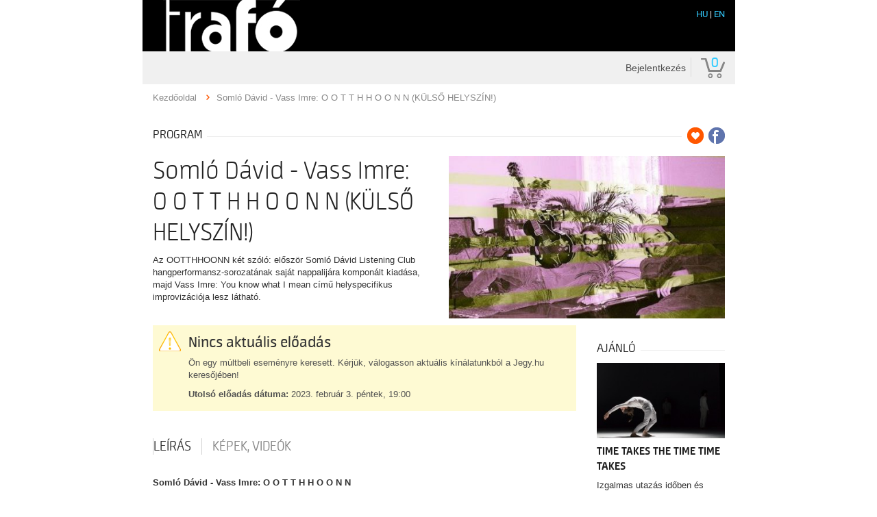

--- FILE ---
content_type: text/css
request_url: https://trafo.jegy.hu/design/custom/278/itbrandcolor.css?v=1768129092
body_size: 1341
content:
/* Brand color change */
#content .highlight {
	color: #33ccff !important;
}
#content button, #content .button {
	background: #33ccff !important;
}
#content .top-bar-section ul li > a.button {
	background: #33ccff !important;
}
#content .top-bar-section ul li.hover > a {
	color: #33ccff !important;
}
#content .top-bar-section .dropdown li a:hover {
	color: #33ccff !important;
}
#content .no-js .top-bar-section ul li:active > a {
	color: #33ccff !important;
}
#content .breadcrumbs > *:before {
	color: #33ccff !important;
}
#content .side-nav li.active > a:first-child {
	color: #33ccff !important;
}
#content .has-tip:hover, #content .has-tip:focus {
	color: #33ccff !important;
}
#content .tooltip.opened {
	color: #33ccff !important;
}
.ui-moreIcon {
	background-color: #33ccff !important;
}
.ui-moreIcon:hover, .ui-moreIcon:active {
	background-color: #33ccff;
}
#content h2 a:hover {
	color: #33ccff !important;
}
#content .highlight {
	color: #33ccff !important;
}
#content .mainBackground {
	background: #33ccff !important;
}
#content .mainBackground:before {
	background: #33ccff !important;
}
#content .label, #content a.label {
	background: #33ccff !important;
}
#content .price {
	color: #33ccff !important;
}
#content .placeIcon {
	color: #33ccff !important;
}
#content .topMenuContainer .profileMenu:hover {
	color: #33ccff !important;
}
#content .headerContainer .menu, #content .headerContainer .searchHolder {
	background: #33ccff !important;
}
#content .headerContainer .searchHolder {
	background: #33ccff !important;
}
#content .headerContainer {
	background-color: #33ccff !important;
}
#content #verticalMenuBox ul li a:hover {
	color: #33ccff !important;
}
#content .autocompleteRow:hover .autocompleteTitle a {
	color: #33ccff !important;
}
#content .tabs li a:hover {
	color: #33ccff !important;
}
#content .breadcrumbsContainer .breadcrumbs li a:hover {
	color: #33ccff !important;
}
#content .breadcrumbsContainer .breadcrumbs > *:before {
	color: #33ccff !important;
}
#content .footerMenu h4 {
	color: #33ccff !important;
}
#content .footerMenu h4 a {
	color: #33ccff !important;
}
#content .footerMenu a:hover {
	background: #33ccff !important;
}
#content .dateBox.orangeDate .date {
	background: #33ccff !important;
}
#content .dateBox.orangeHour .hour {
	background: #33ccff !important;
}
#content .programBoxesContainer .programBoxes .programBox .mainImgContainer .discount {
	background: #33ccff !important;
}
#content .programBoxesContainer .programBoxes .programBox:hover .infoContent h2 {
	color: #33ccff !important;
}
#content .toplistBox .rateContainer {
	background: #33ccff !important;
}
#content .toplistBox .rateContainer .rateValue {
	background: #33ccff !important;
}
#content .toplistBox:hover h3 {
	color: #33ccff !important;
}
#content .ticketBox:before {
	color: #33ccff !important;
}
#content .ticketBox.actual:hover .dateBox .hour {
	background: #33ccff !important;
}
#content .countdown {
	color: #33ccff !important;
}
#content .artistBox:hover h2 {
	color: #33ccff !important;
}
#content .largeRecommendation h1 a:hover {
	color: #33ccff !important;
}
#content .programBoxesContainer.lastMinute h4 {
	color: #33ccff !important;
}
#content aside a:hover, #content #venue_infos li a:hover {
	color: #33ccff !important;
}
#content aside label:hover {
	color: #33ccff !important;
}
#content .filterBox .filterLabel:hover {
	color: #33ccff !important;
}
#content .filterBox .filterCheckbox:checked + .filterLabel {
	background: #33ccff !important;
}
#content .ticketChooser:hover .ticketTime, .ticketChooser .ticketTime > span {
	color: #33ccff !important;
}
#content .cityWrapper .howmany em {
	color: #33ccff !important;
}
#content .venueWrapper a.more {
	color: #33ccff !important;
}
#content .howmany em {
	color: #33ccff !important;
}
#content ol.circlePoints li:before {
	color: #33ccff !important;
}
#content .articleSite .textLineHeight a {
	color: #33ccff !important;
}
#content label a {
	color: #33ccff !important;
}
#content .tabs li a:hover {
	color: #33ccff !important;
}
#ui-datepicker-div {
	border-color: #33ccff #E9E9E9 #E9E9E9 !important;
}
.ui-datepicker .ui-datepicker-title {
	color: #33ccff;
}
.ui-datepicker-calendar span {
	color: #33ccff;
}
.ui-datepicker-calendar td a.ui-state-default:hover {
	background-color: #33ccff;
}
.ui-datepicker-calendar td a.ui-state-active {
	background-color: #33ccff;
}
#content .highlight-link {
	color: #33ccff;
}
#content #actorInfoMore, #content #programInfoMore {
	color: #33ccff;
}
#content .transaction_list a {
	color: #33ccff;
}
#content .letterLinks .letterLink {
	color: #33ccff !important;
}
#content .letterLinks .letterLink.activeLetter {
	background-color: #33ccff !important;
}
#content .programFlatList:hover h2 {
	color: #33ccff !important;
}
#content .searchDropdownMore a {
	color: #33ccff !important;
}
#content .history .event_list a:hover {
	color: #33ccff !important;
}
#content .city-box h2:hover {
	color: #33ccff !important;
}
#content .venue-box h2:hover {
	color: #33ccff !important;
}
#content .venue-box:hover > h2 {
	color: #33ccff !important;
}
#content .box.box-2 a, #content .box.box-3 a, #content .box.box-4 a {
	color: #33ccff !important;
}
#content .filterStyle a {
	background: #33ccff !important;
}
#content .paginationLink a {
	color: #33ccff !important;
}
#content .paginationLink a:hover {
	color: #000;
}
#content .paginationLink.current span {
	background-color: #33ccff !important;
}
#content .confirmTicketList a:hover {
	color: #33ccff !important;
}
#content #search_terms_holder a:hover {
	color: #33ccff !important;
}
#content .moreResult a, #content .moreResult a span.numb {
	color: #33ccff !important;
}
#content .paymentPage .custom p a {
	color: #33ccff !important;
}
#content .topMenuContainer .basket {
	color: #33ccff !important;
}
#content .button.disabled.has-disabled.available-other-date:hover {
	color: #33ccff !important;
}
#content .NFCDataTitle a h2:hover {
	color: #33ccff !important;
}
#content .object_name a {
	color: #33ccff !important;
}
#content #loading {
	color: #33ccff !important;
}
#content #putToBasket {
	background-color: #33ccff !important;
}
#content .circle {
	background-color: #33ccff !important;
}
#content #colored, #content .ticketCount, #content .total, #content .currency {
	color: #33ccff !important;
}
#content .datepick-month {
	border-color: #33ccff !important;
}
#content .datepick-custom-prev {
	background-color: #33ccff !important;
}
#content .datepick-custom-next {
	background-color: #33ccff !important;
}
#content .datepick-month thead {
	color: #33ccff !important;
}
#content .datepick-month td .datepick-today {
	color: #33ccff !important;
}
#content .datepick-month td a:hover {
	background-color: #33ccff !important;
}
#content .datepick-month td .datepick-selected {
	background-color: #33ccff !important;
}
#content .datepick-cmd-close {
	background-color: #33ccff !important;
}
#content form.custom .custom.dropdown ul li.selected {
	background: #33ccff !important;
}
#content form.custom .custom.dropdown ul li:hover {
	background-color: #33ccff !important;
}
#content form.custom .custom.dropdown ul li.selected:hover {
	background: #33ccff !important;
}
#content button.dark, #content button.backIcon, #content .button.dark, #content .button.backIcon, .ui-dialog button.dark, .ui-dialog button.backIcon {
	background: #222 !important;
}
#content button.dark:hover, #content button.backIcon:hover, #content .button.dark:hover, #content .button.backIcon:hover, .ui-dialog button.dark:hover, .ui-dialog button.backIcon:hover {
	background: #111 !important;
}

--- FILE ---
content_type: text/css
request_url: https://trafo.jegy.hu/design/trafo2/css/css.css?v=1768129092
body_size: 444
content:
@font-face {
  font-family: 'Roboto';
  font-style: normal;
  font-weight: 300;
  src: local('Roboto Light'), local('Roboto-Light'), url("/design/trafo2/components/hgo13k_tfspn0qi1sfduft8e0i7kzn_epnyo3hzu7kw.woff") format('woff');
}
@font-face {
  font-family: 'Roboto';
  font-style: normal;
  font-weight: 400;
  src: local('Roboto'), local('Roboto-Regular'), url("/design/trafo2/components/2ux7wltfw3w8tcltuvlfyq.woff") format('woff');
}
@font-face {
  font-family: 'Roboto';
  font-style: normal;
  font-weight: 500;
  src: local('Roboto Medium'), local('Roboto-Medium'), url("/design/trafo2/components/rxzjdnzeo3r5zsexge8uut8e0i7kzn_epnyo3hzu7kw.woff") format('woff');
}
@font-face {
  font-family: 'Roboto';
  font-style: normal;
  font-weight: 700;
  src: local('Roboto Bold'), local('Roboto-Bold'), url("/design/trafo2/components/d_6iyplofoccackzxwxsod8e0i7kzn_epnyo3hzu7kw.woff") format('woff');
}
@font-face {
  font-family: 'Roboto';
  font-style: italic;
  font-weight: 300;
  src: local('Roboto Light Italic'), local('Roboto-LightItalic'), url("/design/trafo2/components/7m8l7tlfo_s3vkhhur0at4bn6udyhwbl620a_irfubk.woff") format('woff');
}
@font-face {
  font-family: 'Roboto';
  font-style: italic;
  font-weight: 400;
  src: local('Roboto Italic'), local('Roboto-Italic'), url("/design/trafo2/components/1po9euap8psf8vnrtp3xnveszw2xoq_xsnqo47m55da.woff") format('woff');
}
@font-face {
  font-family: 'Roboto';
  font-style: italic;
  font-weight: 500;
  src: local('Roboto Medium Italic'), local('Roboto-MediumItalic'), url("/design/trafo2/components/olffgbtaf0xfow1gnuhf0ybn6udyhwbl620a_irfubk.woff") format('woff');
}
@font-face {
  font-family: 'Roboto';
  font-style: italic;
  font-weight: 700;
  src: local('Roboto Bold Italic'), local('Roboto-BoldItalic'), url("/design/trafo2/components/t6nd4cfprhzp44q5qajcc4bn6udyhwbl620a_irfubk.woff") format('woff');
}


--- FILE ---
content_type: text/css
request_url: https://trafo.jegy.hu/design/trafo2/css/application.css?v=1768129092
body_size: 5152
content:
html {
  padding: 0;
  margin: 0; }

body {
  padding: 0;
  background-color: white;
  font-family: "Roboto", "Trebuchet MS", Arial, sans-serif; }

a {
  text-decoration: none;
  outline: none; }
  a img {
    border: 0px; }

form {
/*  float: left; */
}

.hide {
  display: none; }

.push {
  clear: both; }

.hidden {
  display: none; }

img {
  border: 0;
  padding: 0;
  margin: 0; }

#notifications {
  position: fixed;
  top: 200px;
  left: 0;
  right: 0;
  width: 700px;
  z-index: 99;
  margin: 0 auto;
 }
  #notifications ul {
    width: 700px;
    margin: 0 auto;
    padding: 0; }
    #notifications ul li {
      padding: 5px 0 6px 0;
      margin: 0;
      list-style-type: none;
      font-size: 14px;
      text-align: center; }
      #notifications ul li span {
        color: white; }
        #notifications ul li span a {
          color: black; }
          #notifications ul li span a:hover {
            color: white; }
  #notifications .error {
    background-color: red; }
  #notifications .notice {
    background-color: #ababab; }
  #notifications .cancel {
    font-weight: bold;
    font-size: 18px;
    margin-left: 10px;
    color: black !important; }

a.button {
  color: white !important;
  font-size: 12px;
  padding: 2px 8px;
  float: left;
  margin-top: 10px;
  text-transform: uppercase; }
  a.button:hover {
    background-color: #636363 !important; }

#header {
  height: 75px;
  margin: 0;
  background-color: black;
  float: left;
  width: 100%; }
  #header #search {
    padding: 10px 6px;
    margin-top: 3px;
    float: right; }
  #header #sm {
    float: right;
    width: 224px;
    margin: 10px 0 0 0; }
  #header a.logo {
    width: 200px;
    height: 75px;
    margin-left: 30px;
    float: left;
    background-image: url("/design/trafo2/components/logo.jpg"); }
  #header .right {
    float: right;
    width: 305px;
    height: 75px; }
    #header .right #search {
      padding: 10px 6px;
      margin-top: 3px;
      float: right; }
      #header .right #search input {
        float: left;
        border: none;
        margin: 0; }
      #header .right #search input[type='text'] {
        width: 267px;
        height: 15px;
        padding: 2px 2px 3px 2px;
        color: #b3b3b3;
        font-size: 10px;
		box-sizing: content-box; }
        #header .right #search input[type='text'].long {
          width: 415px; }
      #header .right #search input[type='submit'] {
        width: 20px;
        padding: 0px;
        background-image: url("/design/trafo2/components/search_button.jpg");
        background-position: center;
        border: 0px solid white;
        cursor: pointer;
        height: 20px; }
    #header .right .sharing {
      float: right;
      width: 298px;
      margin: 10px 0 0 0; }
      #header .right .sharing .icon {
        float: left;
        padding: 0;
        margin: 0 5px 0 0;
        text-decoration: none; }
        #header .right .sharing .icon.facebook {
          background-image: url("/design/trafo2/components/facebook.png");
          width: 28px;
          height: 28px;
		  background-color: transparent; }
          #header .right .sharing .icon.facebook:hover {
            background-image: url("/design/trafo2/components/facebook_active.png"); }
        #header .right .sharing .icon.tumblr {
          background-image: url("/design/trafo2/components/tumblr.png");
          width: 28px;
          height: 28px; }
          #header .right .sharing .icon.tumblr:hover {
            background-image: url("/design/trafo2/components/tumblr_active.png"); }
        #header .right .sharing .icon.youtube {
          background-image: url("/design/trafo2/components/youtube.png");
          width: 28px;
          height: 28px; }
          #header .right .sharing .icon.youtube:hover {
            background-image: url("/design/trafo2/components/youtube_active.png"); }
        #header .right .sharing .icon.instagram {
          background-image: url("/design/trafo2/components/instagram.png");
          width: 28px;
          height: 28px; }
          #header .right .sharing .icon.instagram:hover {
            background-image: url("/design/trafo2/components/instagram_active.png"); }
        #header .right .sharing .icon.twitter {
          background-image: url("/design/trafo2/components/twitter.png");
          width: 28px;
          height: 28px; }
          #header .right .sharing .icon.twitter:hover {
            background-image: url("/design/trafo2/components/twitter_active.png"); }
        #header .right .sharing .icon.lastfm {
          background-image: url("/design/trafo2/components/lastfm.png");
          width: 28px;
          height: 28px; }
          #header .right .sharing .icon.lastfm:hover {
            background-image: url("/design/trafo2/components/lastfm_active.png"); }
        #header .right .sharing .icon.google-plus {
          background-image: url("/design/trafo2/components/google_plus.png");
          width: 28px;
          height: 28px; }
          #header .right .sharing .icon.google-plus:hover {
            background-image: url("/design/trafo2/components/google_plus_active.png"); }
        #header .right .sharing .icon.foursquare {
          background-image: url("/design/trafo2/components/foursquare.png");
          width: 28px;
          height: 28px; }
          #header .right .sharing .icon.foursquare:hover {
            background-image: url("/design/trafo2/components/foursquare_active.png"); }
        #header .right .sharing .icon.rss {
          background-image: url("/design/trafo2/components/rss.png");
          width: 28px;
          height: 28px; }
          #header .right .sharing .icon.rss:hover {
            background-image: url("/design/trafo2/components/rss_active.png"); }

#container {
  text-align: left; }

#footer {
  float: left;
  background-color: #6a6a6a;
  width: 845px;
  padding: 10px;
  margin-top: 14px; }
  #footer hr {
    background-color: #aaaaaa;
    border: 0;
    height: 1px; }
  #footer p {
    margin: 2px 0;
    color: white;
    font-size: 13px; }
  #footer a {
    color: white; }
  #footer .box.footer-sponsors p.main {
    font-size: 16px;
    margin-bottom: 5px; }
  #footer .box.footer-sponsors a {
    margin-right: 29px; }
    #footer .box.footer-sponsors a.last {
      margin-right: 0; }
  #footer .supporters, #footer .partners {
    width: 320px;
    float: left; }
    #footer .supporters p, #footer .partners p {
      margin-bottom: 0px; }
    #footer .supporters a, #footer .partners a {
      margin-right: 15px; }

.rightcontent.session-edit h2 {
  padding: 0 15px; }
.rightcontent.session-edit dl {
  padding: 0 15px;
  margin: 0;
  height: 350px; }
.rightcontent.session-edit dt, .rightcontent.session-edit dd {
  padding: 0;
  margin: 0; }
.rightcontent.session-edit label {
  margin-top: 6px; }
.rightcontent.session-edit .actions {
  margin-top: 15px; }

.box.footer-information p.name, .box.footer-information p.address {
  font-weight: bold;
  font-size: 16px; }

form#new-content p {
  margin: 10px 0 0 0; }

.inputfield {
  border: 1px solid black;
  color: #6e6e6e; }

.margin10tb {
  margin: 10px 0; }

.margin10lr {
  margin: 0 10px; }

#container {
  text-align: left;
  max-width: 865px;
  width: 100%;
  margin: 0 auto;
}
  #container #menu {
    height: 64px;
    margin: 3px 0;
    float: left;
    width: 100%;
    z-index: 10; }
    #container #menu ul {
      float: left;
      width: 100%;
      list-style: none;
      margin: 0;
      padding: 0;
      z-index: 10; }
      #container #menu ul li {
        float: left;
        display: inline;
        z-index: 10;
        background-color: white; }
      #container #menu ul#main li a {
        z-index: 10;
        text-transform: uppercase;
        color: black;
        text-decoration: none;
        padding: 0px 8px 0px 9px;
        float: left;
        font-size: 13px;
        margin: 0 3px 0 0;
        font-weight: bold;
        display: inline-block;
        height: 36px;
        line-height: 36px; }
        #container #menu ul#main li a:hover, #container #menu ul#main li a.active {
          background-color: #6a6a6a !important;
          color: white; }
      #container #menu ul.sub {
        margin-top: 3px;
        display: none; }
        #container #menu ul.sub li a {
          text-transform: uppercase;
          color: black;
          text-decoration: none;
          padding: 3px 6px 3px 7px;
          float: left;
          font-size: 13px;
          background-color: #cdcdcd;
          margin: 0 3px 0 0;
          font-weight: bold; }
          #container #menu ul.sub li a:hover, #container #menu ul.sub li a.active {
            background-color: #6a6a6a !important;
            color: white; }
  #container #search-and-language {
    float: left; }
    #container #search-and-language .box.language {
      background-color: black;
      text-align: right;
      float: left;
      width: 100%; }
      #container #search-and-language .box.language a {
        color: white;
        text-decoration: none;
        text-transform: uppercase;
        font-size: 12px;
        margin-right: 10px; }
        #container #search-and-language .box.language a.calendar {
          float: left;
          margin: 3px 0 0 5px; }
        #container #search-and-language .box.language a:hover {
          color: #e0e0df; }
    #container #search-and-language .box.tag-search {
      background-color: #6a6a6a;
      float: left;
      width: 849px;
      margin-top: 3px;
      padding: 0 10px 0 6px; }
      #container #search-and-language .box.tag-search #views {
        float: right;
        margin-top: 5px; }
  #container #content {
    float: left;
    width: 100%; }
    #container #content .pagin {
      float: left;
      width: 100%;
      margin: 3px 0;
      color: #7d7d7d; }
      #container #content .pagin p {
        margin: 0;
        float: left;
        color: black;
        font-weight: bold;
        font-size: 14px; }
      #container #content .pagin a {
        float: right;
        font-size: 14px;
        margin-left: 10px;
        color: black; }
        #container #content .pagin a:hover {
          color: #383838; }
      #container #content .pagin.bottom {
        margin-top: -15px;
        margin-bottom: 0; }
    #container #content .listitem {
      float: left;
      padding: 5px 6px;
      width: 410px;
      cursor: default;
      background-color: #dfdfdf;
      margin-bottom: 21px; }
      #container #content .listitem p {
        margin: 0; }
      #container #content .listitem div.main {
        float: left;
        padding-left: 5px;
        width: 305px;
        height: 70px;
        overflow: hidden; }
        #container #content .listitem div.main p.headline {
          font-size: 9px;
          line-height: 13px; }
        #container #content .listitem div.main p.main, #container #content .listitem div.main a.main {
          margin-top: 2px;
          font-size: 14px;
          line-height: 14px;
          font-weight: bold; }
          #container #content .listitem div.main p.main span, #container #content .listitem div.main a.main span {
            font-weight: normal;
            float: left;
            font-size: 14px !important; }
        #container #content .listitem div.main p.date {
          float: left;
          margin-top: 5px;
          font-size: 13px;
          width: 260px;
          font-weight: bold; }
      #container #content .listitem div.main.program {
        width: 275px;
        height: 100px; }
      #container #content .listitem div.actions {
        float: left;
        width: 310px;
        height: 20px;
        overflow: hidden; }
        #container #content .listitem div.actions p.link {
          float: right;
          margin: 0 0 0 5px; }
        #container #content .listitem div.actions p.tags {
          background-color: #666666;
          padding: 1px 10px 1px 4px;
          margin-right: 10px;
          font-size: 12px;
          color: white;
          float: left;
          text-transform: uppercase;
          position: absolute;
          margin-top: 0px; }
          #container #content .listitem div.actions p.tags.up {
            margin-top: -24px; }
      #container #content .listitem a.colorizeback {
        text-transform: uppercase;
        font-size: 12px;
        padding: 1px 8px;
        color: white; }
        #container #content .listitem a.colorizeback:hover {
          color: white;
          background-color: #6a6a6a; }
      #container #content .listitem div.actions.program {
        width: 280px; }
      #container #content .listitem .links {
        margin: 0;
        width: 310px;
        float: left; }
        #container #content .listitem .links a.tag {
          font-size: 12px;
          color: white;
          background-color: #636363;
          padding: 0px 5px;
          float: left; }
        #container #content .listitem .links a.right {
          float: right;
          margin-left: 5px;
          padding: 0 20px; }
      #container #content .listitem img {
        border-right: 10px solid;
        float: left; }
      #container #content .listitem.left {
        margin-right: 21px; }
    #container #content .banner {
      float: left;
      margin-top: 14px;
      text-align: center;
      width: 100%;
      min-height: 20px; }
      #container #content .banner img {
        float: left; }

.box.downloads {
  color: white;
  background-color: #6a6a6a;
  font-size: 13px;
  padding: 2px 8px;
  margin: 10px 0;
  float: left;
  width: 849px;
  text-align: center; }
  .box.downloads a {
    font-size: 11px;
    color: white;
    font-weight: bold; }
    .box.downloads a:hover {
      color: #e0e0df; }
    .box.downloads a.right {
      float: right; }
  .box.downloads span {
    font-size: 11px; }
    .box.downloads span.left {
      float: left; }
      .box.downloads span.left.bold {
        font-weight: bold; }
      .box.downloads span.left.outer {
        margin-right: 5px; }

.box.headline {
  margin: 14px 0;
  float: left;
  width: 100%; }
  .box.headline h1 {
    color: white;
    background-color: #6a6a6a;
    font-size: 13px;
    padding: 2px 8px;
    margin: 0;
    float: left;
    width: 849px; }
  .box.headline p {
    background-color: #e0e0df;
    font-size: 10px;
    padding: 10px 8px;
    margin: 0;
    color: black;
    float: left;
    width: 849px; }

.box p span {
  float: left;
  width: 100%;
  overflow: hidden;
  height: 100%; }
  .box p span p {
    height: 125px !important;
    width: 290px !important;
    padding: 0 !important;
    margin: 0 !important; }
.box a.morepictures {
  margin-top: 0px; }

.leftside {
  width: 635px;
  float: left;
  min-height: 300px;
  margin-right: 12px; }
  .leftside .scrollable {
    position: relative;
    overflow: hidden;
    width: 635px;
    float: left;
    height: 455px; }
    .leftside .scrollable .switcher {
      position: relative;
      float: left;
      width: 635px;
      z-index: 100;
      margin-top: 160px; }
      .leftside .scrollable .switcher a {
        background-color: #e0e0df;
        color: white !important;
        font-size: 45px;
        font-weight: bold;
        width: 30px;
        height: 48px; }
        .leftside .scrollable .switcher a.left {
          float: left;
          background-image: url("/design/trafo2/components/switcher_left.jpg");
          margin-left: 5px; }
        .leftside .scrollable .switcher a.right {
          float: right;
          background-image: url("/design/trafo2/components/switcher_right.jpg");
          margin-right: 5px; }
        .leftside .scrollable .switcher a.left:hover {
          background-image: url("/design/trafo2/components/switcher_left_active.jpg"); }
        .leftside .scrollable .switcher a.right:hover {
          background-image: url("/design/trafo2/components/switcher_right_active.jpg"); }
    .leftside .scrollable .box.featured-program {
      width: 20000em;
      position: absolute;
      float: left; }
      .leftside .scrollable .box.featured-program .program {
        padding: 7px;
        background-color: #e0e0df;
        width: 621px;
        float: left;
        position: absolute; }
        .leftside .scrollable .box.featured-program .program img {
          float: left; }
        .leftside .scrollable .box.featured-program .program .lab {
          background-color: white;
          float: left;
          margin: 0;
          color: black;
          font-size: 34px;
          padding: 2px 8px;
          font-weight: 900; }
          .leftside .scrollable .box.featured-program .program .lab .title, .leftside .scrollable .box.featured-program .program .lab .button {
            font-weight: lighter; }
          .leftside .scrollable .box.featured-program .program .lab.title span {
            font-weight: normal;
            line-height: 17px;
            font-size: 18px; }
          .leftside .scrollable .box.featured-program .program .lab.description {
            width: 99.8%;
            background-image: url("/design/trafo2/components/description_bg.jpg");
            margin: 0;
            padding: 0;
            background-repeat: repeat-x;
            background-position: center; }
            .leftside .scrollable .box.featured-program .program .lab.description span.outer {
              background-color: white;
              margin: 0;
              padding-right: 10px;
              width: auto; }
              .leftside .scrollable .box.featured-program .program .lab.description span.outer span {
                font-weight: lighter;
                line-height: 17px;
                font-size: 16px;
                background-color: #6a6a6a;
                color: white;
                width: auto;
                padding: 2px 5px;
                margin-left: 10px; }
            .leftside .scrollable .box.featured-program .program .lab.description span.block {
              float: right;
              width: 10px;
              height: 20px;
              background-color: white; }
        .leftside .scrollable .box.featured-program .program .category {
          margin: 6px 6px 6px 0;
          width: 256px; }
        .leftside .scrollable .box.featured-program .program .date {
          margin-top: 6px;
          padding: 2px 10px;
          width: 600px; }
        .leftside .scrollable .box.featured-program .program .title {
          background-color: white;
          color: black;
          width: 600px;
          line-height: 15px;
          padding: 10px; }
  .leftside .box.blog, .leftside .box.featured-critique, .leftside .box.featured-international-programs, .leftside .box.embed {
    width: 311px; }
    .leftside .box.blog h1, .leftside .box.featured-critique h1, .leftside .box.featured-international-programs h1, .leftside .box.embed h1 {
      color: white;
      background-color: #6a6a6a;
      font-size: 13px;
      padding: 2px 8px;
      margin: 0;
      text-transform: uppercase;
      float: left;
      width: 295px; }
    .leftside .box.blog p, .leftside .box.featured-critique p, .leftside .box.featured-international-programs p, .leftside .box.embed p {
      background-color: #e0e0df;
      font-size: 10px;
      padding: 10px 8px;
      margin: 0;
      color: black;
      float: left;
      height: 150px;
      width: 295px; }
  .leftside .box.blog, .leftside .box.embed {
    float: left;
    margin: 14px 6px 0 0; }
  .leftside .box.featured-critique, .leftside .box.featured-international-programs {
    float: right;
    margin: 14px 0 0 6px; }

.rightside {
  width: 218px;
  float: left;
  min-height: 300px; }
  .rightside .box.main-tags a {
    width: 200px;
    float: left;
    background-color: #6a6a6a;
    text-transform: uppercase;
    color: white;
    font-weight: bold;
    margin-bottom: 3px;
    padding: 3px 7px;
    border-right: 4px solid; }
    .rightside .box.main-tags a.last {
      margin-bottom: 0; }
  .rightside .box.embed-with-text, .rightside .box.image-with-text, .rightside .mini-calendar, .rightside .box.newsletter {
    width: 218px;
    float: left;
    margin: 14px 6px 0 0; }
    .rightside .box.embed-with-text h1, .rightside .box.image-with-text h1, .rightside .mini-calendar h1, .rightside .box.newsletter h1 {
      color: white;
      background-color: #6a6a6a;
      text-transform: uppercase;
      font-size: 13px;
      padding: 2px 8px;
      margin: 0;
      float: left;
      width: 202px; }
    .rightside .box.embed-with-text p, .rightside .box.image-with-text p, .rightside .mini-calendar p, .rightside .box.newsletter p {
      background-color: #e0e0df;
      font-size: 17px;
      padding: 10px 8px;
      margin: 0;
      color: black;
      float: left;
      width: 202px; }
    .rightside .box.embed-with-text p.white-background, .rightside .box.image-with-text p.white-background, .rightside .mini-calendar p.white-background, .rightside .box.newsletter p.white-background {
      background-color: white;
      padding: 0; }
  .rightside .mini-calendar {
    width: 100%; }
    .rightside .mini-calendar h1 a {
      color: white; }
    .rightside .mini-calendar a {
      color: black; }
    .rightside .mini-calendar .months {
      line-height: 26px;
      text-align: center;
      margin-bottom: 2px;
      text-transform: uppercase;
      font-size: 15px; }
      .rightside .mini-calendar .months.left-active .left {
        color: black; }
      .rightside .mini-calendar .months.left-active .right {
        color: #6a6a6a; }
      .rightside .mini-calendar .months.right-active .left {
        color: #6a6a6a; }
      .rightside .mini-calendar .months.right-active .right {
        color: black; }
    .rightside .mini-calendar .day-left, .rightside .mini-calendar .day-right {
      margin-top: 15px;
      float: left;
      background-repeat: no-repeat;
      width: 9px;
      height: 14px; }
    .rightside .mini-calendar .day-left {
      background-image: url("/design/trafo2/components/month_left_active_small.png"); }
      .rightside .mini-calendar .day-left:hover {
        background-image: url("/design/trafo2/components/month_left_small.png"); }
    .rightside .mini-calendar .day-right {
      background-image: url("/design/trafo2/components/month_right_active_small.png"); }
      .rightside .mini-calendar .day-right:hover {
        background-image: url("/design/trafo2/components/month_right_small.png"); }
    .rightside .mini-calendar .day-program {
      font-size: 12px;
      position: absolute;
      display: none;
      background-color: white;
      float: left;
      width: 213px;
      padding: 2px;
      border: 1px solid #888888; }
      .rightside .mini-calendar .day-program h1 {
        width: 197px;
        text-align: center;
        display: block;
        cursor: default;
        margin-bottom: 5px; }
      .rightside .mini-calendar .day-program hr {
        display: none; }
      .rightside .mini-calendar .day-program a {
        display: block;
        padding: 2px;
        border-bottom: 1px solid; }
    .rightside .mini-calendar .days-container {
      float: left;
      position: relative;
      width: 199px;
      overflow: hidden; }
      .rightside .mini-calendar .days-container .days-row {
        position: relative;
        width: 2000px; }
        .rightside .mini-calendar .days-container .days-row .day {
          text-align: center;
          background-color: #e5e5e5;
          float: left;
          padding-top: 9px;
          margin-left: 3px;
          width: 19px;
          height: 30px;
          border: 3px solid #888888;
          cursor: default; }
          .rightside .mini-calendar .days-container .days-row .day:hover p {
            color: black; }
          .rightside .mini-calendar .days-container .days-row .day p {
            padding: 0;
            margin: 0;
            background-color: transparent;
            margin-left: 1px;
            font-size: 15px;
            width: 10px;
            height: 10px;
            color: #c4c4c4; }
            .rightside .mini-calendar .days-container .days-row .day p:hover {
              color: black; }
    .rightside .mini-calendar .bottom {
      height: 20px;
      margin-top: 50px;
      border-bottom: 4px solid #6a6a6a; }

.leftcontent {
  width: 309px;
  float: left;
  min-height: 200px;
  margin-top: 10px; }
  .leftcontent hr {
    height: 1px;
    float: left;
    width: 310px;
    border: none;
    margin: 0; }
  .leftcontent .image-rotator .image img {
    border: 0;
    width: 309px; }
  .leftcontent .image {
    padding: 14px 0 14px 0;
    float: left; }
    .leftcontent .image img {
      width: 302px;
      border-right: 7px solid; }
  .leftcontent .box.embed-with-title {
    background-color: #dfdfdf;
    padding: 14px 0 14px 14px;
    float: left;
    width: 295px; }
    .leftcontent .box.embed-with-title p {
      margin: 0; }
      .leftcontent .box.embed-with-title p span {
        color: black;
        font-size: 10px; }
  .leftcontent .box.share, .leftcontent .box.wysiwyg, .leftcontent .box.program-data, .leftcontent .box.gallery-data {
    float: left;
    margin: 14px;
    width: 280px; }
    .leftcontent .box.share p, .leftcontent .box.wysiwyg p, .leftcontent .box.program-data p, .leftcontent .box.gallery-data p {
      font-size: 15px;
      margin: 0 0 10px 0; }
      .leftcontent .box.share p.title, .leftcontent .box.wysiwyg p.title, .leftcontent .box.program-data p.title, .leftcontent .box.gallery-data p.title {
        font-weight: normal; }
    .leftcontent .box.share a, .leftcontent .box.wysiwyg a, .leftcontent .box.program-data a, .leftcontent .box.gallery-data a {
      font-size: 12px; }
  .leftcontent .box.share p, .leftcontent .box.wysiwyg p, .leftcontent .box.program-data > p.gray, .leftcontent .box.gallery-data > p.gray {
    color: black; }
  .leftcontent .box.program-data p {
    font-weight: bold; }
  .leftcontent .video {
    float: left;
    padding: 15px 9px 10px 14px;
    background-color: #dfdfdf;
    width: 288px; }
  .leftcontent .links {
    font-size: 15px;
    font-color: black; }
    .leftcontent .links a {
      font-size: 12px;
      display: block; }

#content {
  position: relative; }

.centercontent {
  width: 7px;
  position: absolute;
  height: 97.8%;
  float: left;
  top: 24px;
  left: 309px; }

.rightcontent {
  float: left;
  margin-top: 10px;
  font-size: 14px;
  width: 551px; }
  .rightcontent .title-small {
    padding: 5px 0 5px 25px;
    background-color: #6a6a6a;
    color: white; }
  .rightcontent .title {
    margin-top: 14px;
    background-color: white;
    font-size: 28px;
    padding: 0 0 10px 25px;
    width: 520px;
    float: left;
    margin-bottom: 8px;
    font-weight: bold; }
    .rightcontent .title span {
      font-size: 14px;
      color: black;
      font-weight: normal;
      padding: 0 5px 0 0; }
    .rightcontent .title.up {
      margin-top: 0;
      width: 400px; }
    .rightcontent .title span.description {
      font-size: 15px;
      font-weight: normal;
      float: left; }
  .rightcontent .category {
    background-color: #6a6a6a;
    padding: 1px 4px;
    margin-left: 4px;
    font-size: 15px;
    color: white;
    float: left; }
  .rightcontent .tags {
    background-color: #666666;
    padding: 6px 20px 6px 25px;
    margin-right: 5px;
    font-size: 14px;
    color: white;
    float: left;
    margin-top: 0; }
    .rightcontent .tags.normal {
      text-transform: none;
      margin-right: 0; }
    .rightcontent .tags.up {
      margin-top: 14px;
      margin-bottom: 0;
      width: 380px;
      padding: 10px 20px 10px 25px; }
  .rightcontent .tags-container {
    background-color: #666666;
    float: left;
    height: 28px;
    width: 545px;
    margin-bottom: 12px; }
    .rightcontent .tags-container .tags {
      margin-right: 0;
      height: 16px;
      border-right: 5px solid white; }
      .rightcontent .tags-container .tags a {
        color: white;
        text-transform: uppercase;
        font-weight: bold; }
      .rightcontent .tags-container .tags.normal {
        border-right: none; }
  .rightcontent .othertags {
    background-color: white;
    padding: 3px 20px 3px 25px;
    font-size: 12px;
    float: left;
    width: 500px;
    margin-top: -5px;
    font-style: italic; }
    .rightcontent .othertags a {
      color: black; }
      .rightcontent .othertags a:hover {
        color: #383838; }
  .rightcontent .body {
    width: 520px;
    float: left;
    padding: 25px 10px 25px 25px; }
    .rightcontent .body p {
      margin: 0;
      color: black;
      font-size: 17px; }
      .rightcontent .body p.critiques {
        margin-top: 20px;
        font-weight: bold; }
        .rightcontent .body p.critiques a {
          display: block; }

.addthis_toolbox a {
  margin: 0 !important; }
  .addthis_toolbox a.addthis_button_facebook_like {
    padding: 0 !important; }
  .addthis_toolbox a.addthis_button_tweet {
    padding: 0 !important;
    width: 98px !important; }

.newsletter-form {
  margin: 20px;
  width: 480px;
  padding: 10px;
  background-color: #6a6a6a;
  float: left;
  color: white;
  text-transform: uppercase;
  font-size: 10px; }
  .newsletter-form form p {
    float: left;
    width: 480px;
    margin: 0 0 8px 0; }
    .newsletter-form form p label {
      width: 110px;
      margin-right: 5px;
      float: left;
      text-align: right;
      line-height: 25px;
      font-weight: bold; }
    .newsletter-form form p input {
      border: none;
      padding: 5px 8px;
      float: left;
      width: 345px; }
      .newsletter-form form p input.age {
        width: 30px; }
      .newsletter-form form p input.gray {
        background-color: #dfdfdf; }
    .newsletter-form form p span {
      width: 135px;
      text-align: right;
      float: left;
      height: 15px;
      line-height: 25px;
      font-weight: bold; }
      .newsletter-form form p span input {
        float: right;
        margin: 5px 0 0 5px;
        width: 15px; }
    .newsletter-form form p.spacer {
      margin: 20px 0; }
    .newsletter-form form p.right {
      text-align: right;
      font-size: 9px;
      text-transform: none; }
    .newsletter-form form p.info {
      margin-left: 30px;
      width: 450px;
      text-align: left;
      font-weight: bold; }
      .newsletter-form form p.info span {
        float: left;
        width: 450px;
        text-align: left;
        font-size: 9px;
        margin-top: -5px;
        font-weight: normal; }
  .newsletter-form form hr {
    height: 2px;
    border: none;
    width: 480px;
    float: left;
    background-color: #6a6a6a !important; }
  .newsletter-form form .button {
    border: none;
    color: white;
    float: right;
    text-transform: uppercase; }
    .newsletter-form form .button:hover {
      color: white;
      background-color: black !important;
      cursor: pointer; }

.terms {
  margin: 20px;
  width: 480px;
  padding: 10px;
  color: black;
  font-size: 9px; }
  .terms.small {
    padding: 0;
    margin: 0 20px;
    font-size: 10px; }

.rightcontent p.head {
  padding: 5px 0 5px 20px;
  margin-right: 15px;
  color: white;
  background-color: #6a6a6a; }

input.error {
  border: 1px solid red !important;
  padding: 4px 7px !important; }

p.errors {
  background-color: red;
  color: white;
  padding: 5px 20px;
  margin-right: 15px; }

p.archived {
  font-size: 12px;
  margin: 0; }

.leftside .box.blog .button, .leftside .box.featured-critique .button, .leftside .box.embed .button, .leftside .featured-international-programs .button {
  position: absolute;
  margin: 130px 0 0 -295px; }

.galerialogo {
  position: absolute;
  margin-top: 14px;
  margin-left: -5px; }

.menu-right-element {
  height: 36px;
  width: 41px;
  position: absolute;
  margin-left: 824px;
  background-color: black;
  z-index: -10; }


--- FILE ---
content_type: text/css
request_url: https://trafo.jegy.hu/design/trafo2/css/calendar.css?v=1768129092
body_size: 572
content:
.calendar .month-left, .calendar .month-right {
  background-repeat: no-repeat;
  width: 14px;
  height: 18px;
  margin-top: 0px; }

.calendar .month-left {
  float: left;
  background-image: url("/design/trafo2/components/month_left.png"); }
  .calendar .month-left:hover {
    background-image: url("/design/trafo2/components/month_left_active.png"); }

.calendar .month-right {
  float: right;
  background-image: url("/design/trafo2/components/month_right.png"); }
  .calendar .month-right:hover {
    background-image: url("/design/trafo2/components/month_right_active.png"); }

.calendar .monthcheck {
  width: 100%;
  text-align: center;
  text-transform: uppercase;
  margin: 3px 0 0 0;
  padding: 5px 0;
  height: 20px; }
  .calendar .monthcheck .container {
    display: inline-block; }
    .calendar .monthcheck .container span {
      margin: 0px 10px;
      float: left; }
  .calendar .monthcheck h2 {
    margin: 0 auto;
    width: 180px; }

.calendar table {
  border-spacing: 3px;
  background-color: #dfdfdf;
  margin: 0 auto; }

.calendar th {
  text-align: center;
  color: #cdcdcd;
  background-color: #6a6a6a;
  font-weight: normal;
  font-size: 13px;
  text-transform: uppercase;
  height: 25px; }

.calendar td {
  background: #6a6a6a;
  height: 115px;
  width: 100px;
  vertical-align: top;
  padding: 6px;
  line-height: 11px; }
  .calendar td hr {
    margin: 4px 0px; }

.calendar td a.title {
  width: 100%;
  padding: 0px 0px;
  margin: 0px;
  font-size: 11px;
  color: white; }

.calendar td h1 {
  width: 100%;
  line-height: 29px;
  padding: 0px;
  margin: 0px;
  margin-bottom: 4px;
  text-align: center;
  font-size: 24px; }

.calendar td.notmonth {
  background-color: transparent; }

.calendar td.noprog {
  background-color: #9e9e9e; }

.calendar td.noprog h1 {
  background-color: #cdcdcd;
  color: #9e9e9e; }


--- FILE ---
content_type: text/css
request_url: https://trafo.jegy.hu/design/trafo2/css/colors.css?v=1768129092
body_size: 1945
content:
body.m09 .colorized-border {
  border-color: #cc0033 !important; }
body.m09 .colorized-border-for-children > * {
  border-color: #cc0033 !important; }
body.m09 hr {
  background-color: #cc0033 !important; }
body.m09 form hr {
  background-color: #dfdfdf !important; }
body.m09 a, body.m09 .colorize {
  color: #cc0033; }
body.m09 a.colorizeback {
  background-color: #cc0033; }
body.m09 a.logo:hover {
  background-image: url("/design/trafo2/components/logo_m09.jpg") !important;
  margin-left: 29px !important; }
body.m09 a.button, body.m09 input.button, body.m09 #calendar #monthcheck, body.m09 #calendar td h1, body.m09 .menu-right-element {
  background-color: #cc0033 !important; }
body.m09 a.button:hover {
  color: white !important;
  background-color: #6a6a6a !important; }
body.m09 #container #menu ul#main {
  background-color: #cc0033; }
body.m09 #container #menu ul#main li a {
  background-color: #cc0033; }
body.m09 .centercontent {
  background-color: #cc0033; }
body.m09 .rightcontent .title span.type {
  color: white;
  background-color: #cc0033;
  float: left; }
body.m09 .categories a, body.m09 .leftcontent .image img, body.m09 .box.main-tags a, body.m09 .listitem img {
  border-color: #cc0033 !important; }
body.m09 .calendar td.prog h1, body.m09 .calendar .monthcheck, body.m09 .mini-calendar .months, body.m09 .mini-calendar .day:hover, body.m09 .mini-calendar .bottom {
  background-color: #cc0033 !important; }
body.m09 ul#main li a.active {
  background-color: #6a6a6a !important; }
body.m09 .leftcontent.gallery .box.image-rotator .image img {
  border-color: #6a6a6a !important; }
body.m09 .main.program .main {
  color: black; }
body.m09 .leftcontent.gallery hr {
  background-color: #6a6a6a !important; }

body.m10 .colorized-border {
  border-color: #6699cc !important; }
body.m10 .colorized-border-for-children > * {
  border-color: #6699cc !important; }
body.m10 hr {
  background-color: #6699cc !important; }
body.m10 form hr {
  background-color: #dfdfdf !important; }
body.m10 a, body.m10 .colorize {
  color: #6699cc; }
body.m10 a.colorizeback {
  background-color: #6699cc; }
body.m10 a.logo:hover {
  background-image: url("/design/trafo2/components/logo_m10.jpg") !important;
  margin-left: 29px !important; }
body.m10 a.button, body.m10 input.button, body.m10 #calendar #monthcheck, body.m10 #calendar td h1, body.m10 .menu-right-element {
  background-color: #6699cc !important; }
body.m10 a.button:hover {
  color: white !important;
  background-color: #6a6a6a !important; }
body.m10 #container #menu ul#main {
  background-color: #6699cc; }
body.m10 #container #menu ul#main li a {
  background-color: #6699cc; }
body.m10 .centercontent {
  background-color: #6699cc; }
body.m10 .rightcontent .title span.type {
  color: white;
  background-color: #6699cc;
  float: left; }
body.m10 .categories a, body.m10 .leftcontent .image img, body.m10 .box.main-tags a, body.m10 .listitem img {
  border-color: #6699cc !important; }
body.m10 .calendar td.prog h1, body.m10 .calendar .monthcheck, body.m10 .mini-calendar .months, body.m10 .mini-calendar .day:hover, body.m10 .mini-calendar .bottom {
  background-color: #6699cc !important; }
body.m10 ul#main li a.active {
  background-color: #6a6a6a !important; }
body.m10 .leftcontent.gallery .box.image-rotator .image img {
  border-color: #6a6a6a !important; }
body.m10 .main.program .main {
  color: black; }
body.m10 .leftcontent.gallery hr {
  background-color: #6a6a6a !important; }

body.m11 .colorized-border {
  border-color: #ff9933 !important; }
body.m11 .colorized-border-for-children > * {
  border-color: #ff9933 !important; }
body.m11 hr {
  background-color: #ff9933 !important; }
body.m11 form hr {
  background-color: #dfdfdf !important; }
body.m11 a, body.m11 .colorize {
  color: #ff9933; }
body.m11 a.colorizeback {
  background-color: #ff9933; }
body.m11 a.logo:hover {
  background-image: url("/design/trafo2/components/logo_m11.jpg") !important;
  margin-left: 29px !important; }
body.m11 a.button, body.m11 input.button, body.m11 #calendar #monthcheck, body.m11 #calendar td h1, body.m11 .menu-right-element {
  background-color: #ff9933 !important; }
body.m11 a.button:hover {
  color: white !important;
  background-color: #6a6a6a !important; }
body.m11 #container #menu ul#main {
  background-color: #ff9933; }
body.m11 #container #menu ul#main li a {
  background-color: #ff9933; }
body.m11 .centercontent {
  background-color: #ff9933; }
body.m11 .rightcontent .title span.type {
  color: white;
  background-color: #ff9933;
  float: left; }
body.m11 .categories a, body.m11 .leftcontent .image img, body.m11 .box.main-tags a, body.m11 .listitem img {
  border-color: #ff9933 !important; }
body.m11 .calendar td.prog h1, body.m11 .calendar .monthcheck, body.m11 .mini-calendar .months, body.m11 .mini-calendar .day:hover, body.m11 .mini-calendar .bottom {
  background-color: #ff9933 !important; }
body.m11 ul#main li a.active {
  background-color: #6a6a6a !important; }
body.m11 .leftcontent.gallery .box.image-rotator .image img {
  border-color: #6a6a6a !important; }
body.m11 .main.program .main {
  color: black; }
body.m11 .leftcontent.gallery hr {
  background-color: #6a6a6a !important; }

body.m12 .colorized-border {
  border-color: #999933 !important; }
body.m12 .colorized-border-for-children > * {
  border-color: #999933 !important; }
body.m12 hr {
  background-color: #999933 !important; }
body.m12 form hr {
  background-color: #dfdfdf !important; }
body.m12 a, body.m12 .colorize {
  color: #999933; }
body.m12 a.colorizeback {
  background-color: #999933; }
body.m12 a.logo:hover {
  background-image: url("/design/trafo2/components/logo_m12.jpg") !important;
  margin-left: 29px !important; }
body.m12 a.button, body.m12 input.button, body.m12 #calendar #monthcheck, body.m12 #calendar td h1, body.m12 .menu-right-element {
  background-color: #999933 !important; }
body.m12 a.button:hover {
  color: white !important;
  background-color: #6a6a6a !important; }
body.m12 #container #menu ul#main {
  background-color: #999933; }
body.m12 #container #menu ul#main li a {
  background-color: #999933; }
body.m12 .centercontent {
  background-color: #999933; }
body.m12 .rightcontent .title span.type {
  color: white;
  background-color: #999933;
  float: left; }
body.m12 .categories a, body.m12 .leftcontent .image img, body.m12 .box.main-tags a, body.m12 .listitem img {
  border-color: #999933 !important; }
body.m12 .calendar td.prog h1, body.m12 .calendar .monthcheck, body.m12 .mini-calendar .months, body.m12 .mini-calendar .day:hover, body.m12 .mini-calendar .bottom {
  background-color: #999933 !important; }
body.m12 ul#main li a.active {
  background-color: #6a6a6a !important; }
body.m12 .leftcontent.gallery .box.image-rotator .image img {
  border-color: #6a6a6a !important; }
body.m12 .main.program .main {
  color: black; }
body.m12 .leftcontent.gallery hr {
  background-color: #6a6a6a !important; }

body.m01 .colorized-border {
  border-color: #9966cc !important; }
body.m01 .colorized-border-for-children > * {
  border-color: #9966cc !important; }
body.m01 hr {
  background-color: #9966cc !important; }
body.m01 form hr {
  background-color: #dfdfdf !important; }
body.m01 a, body.m01 .colorize {
  color: #9966cc; }
body.m01 a.colorizeback {
  background-color: #9966cc; }
body.m01 a.logo:hover {
  background-image: url("/design/trafo2/components/logo_m01.jpg") !important;
  margin-left: 29px !important; }
body.m01 a.button, body.m01 input.button, body.m01 #calendar #monthcheck, body.m01 #calendar td h1, body.m01 .menu-right-element {
  background-color: #9966cc !important; }
body.m01 a.button:hover {
  color: white !important;
  background-color: #6a6a6a !important; }
body.m01 #container #menu ul#main {
  background-color: #9966cc; }
body.m01 #container #menu ul#main li a {
  background-color: #9966cc; }
body.m01 .centercontent {
  background-color: #9966cc; }
body.m01 .rightcontent .title span.type {
  color: white;
  background-color: #9966cc;
  float: left; }
body.m01 .categories a, body.m01 .leftcontent .image img, body.m01 .box.main-tags a, body.m01 .listitem img {
  border-color: #9966cc !important; }
body.m01 .calendar td.prog h1, body.m01 .calendar .monthcheck, body.m01 .mini-calendar .months, body.m01 .mini-calendar .day:hover, body.m01 .mini-calendar .bottom {
  background-color: #9966cc !important; }
body.m01 ul#main li a.active {
  background-color: #6a6a6a !important; }
body.m01 .leftcontent.gallery .box.image-rotator .image img {
  border-color: #6a6a6a !important; }
body.m01 .main.program .main {
  color: black; }
body.m01 .leftcontent.gallery hr {
  background-color: #6a6a6a !important; }

body.m02 .colorized-border {
  border-color: #66cc66 !important; }
body.m02 .colorized-border-for-children > * {
  border-color: #66cc66 !important; }
body.m02 hr {
  background-color: #66cc66 !important; }
body.m02 form hr {
  background-color: #dfdfdf !important; }
body.m02 a, body.m02 .colorize {
  color: #66cc66; }
body.m02 a.colorizeback {
  background-color: #66cc66; }
body.m02 a.logo:hover {
  background-image: url("/design/trafo2/components/logo_m02.jpg") !important;
  margin-left: 29px !important; }
body.m02 a.button, body.m02 input.button, body.m02 #calendar #monthcheck, body.m02 #calendar td h1, body.m02 .menu-right-element {
  background-color: #66cc66 !important; }
body.m02 a.button:hover {
  color: white !important;
  background-color: #6a6a6a !important; }
body.m02 #container #menu ul#main {
  background-color: #66cc66; }
body.m02 #container #menu ul#main li a {
  background-color: #66cc66; }
body.m02 .centercontent {
  background-color: #66cc66; }
body.m02 .rightcontent .title span.type {
  color: white;
  background-color: #66cc66;
  float: left; }
body.m02 .categories a, body.m02 .leftcontent .image img, body.m02 .box.main-tags a, body.m02 .listitem img {
  border-color: #66cc66 !important; }
body.m02 .calendar td.prog h1, body.m02 .calendar .monthcheck, body.m02 .mini-calendar .months, body.m02 .mini-calendar .day:hover, body.m02 .mini-calendar .bottom {
  background-color: #66cc66 !important; }
body.m02 ul#main li a.active {
  background-color: #6a6a6a !important; }
body.m02 .leftcontent.gallery .box.image-rotator .image img {
  border-color: #6a6a6a !important; }
body.m02 .main.program .main {
  color: black; }
body.m02 .leftcontent.gallery hr {
  background-color: #6a6a6a !important; }

body.m03 .colorized-border {
  border-color: #33ccff !important; }
body.m03 .colorized-border-for-children > * {
  border-color: #33ccff !important; }
body.m03 hr {
  background-color: #33ccff !important; }
body.m03 form hr {
  background-color: #dfdfdf !important; }
body.m03 a, body.m03 .colorize {
  color: #33ccff; }
body.m03 a.colorizeback {
  background-color: #33ccff; }
body.m03 a.logo:hover {
  background-image: url("/design/trafo2/components/logo_m04.jpg") !important;
  margin-left: 29px !important; }
body.m03 a.button, body.m03 input.button, body.m03 #calendar #monthcheck, body.m03 #calendar td h1, body.m03 .menu-right-element {
  background-color: #33ccff !important; }
body.m03 a.button:hover {
  color: white !important;
}
body.m03 #container #menu ul#main {
  background-color: #33ccff; }
body.m03 #container #menu ul#main li a {
  background-color: #33ccff; }
body.m03 .centercontent {
  background-color: #33ccff; }
body.m03 .rightcontent .title span.type {
  color: white;
  background-color: #33ccff;
  float: left; }
body.m03 .categories a, body.m03 .leftcontent .image img, body.m03 .box.main-tags a, body.m03 .listitem img {
  border-color: #33ccff !important; }
body.m03 .calendar td.prog h1, body.m03 .calendar .monthcheck, body.m03 .mini-calendar .months, body.m03 .mini-calendar .day:hover, body.m03 .mini-calendar .bottom {
  background-color: #33ccff !important; }
body.m03 ul#main li a.active {
  background-color: #6a6a6a !important; }
body.m03 .leftcontent.gallery .box.image-rotator .image img {
  border-color: #6a6a6a !important; }
body.m03 .main.program .main {
  color: black; }
body.m03 .leftcontent.gallery hr {
  background-color: #6a6a6a !important; }

body.m04 .colorized-border {
  border-color: #33ccff !important; }
body.m04 .colorized-border-for-children > * {
  border-color: #33ccff !important; }
body.m04 hr {
  background-color: #33ccff !important; }
body.m04 form hr {
  background-color: #dfdfdf !important; }
body.m04 a, body.m04 .colorize {
  color: #33ccff; }
body.m04 a.colorizeback {
  background-color: #33ccff; }
body.m04 a.logo:hover {
  background-image: url("/design/trafo2/components/logo_m04.jpg") !important;
  margin-left: 29px !important; }
body.m04 a.button, body.m04 input.button, body.m04 #calendar #monthcheck, body.m04 #calendar td h1, body.m04 .menu-right-element {
  background-color: #33ccff !important; }
body.m04 a.button:hover {
  color: white !important;
  background-color: #6a6a6a !important; }
body.m04 #container #menu ul#main {
  background-color: #33ccff; }
body.m04 #container #menu ul#main li a {
  background-color: #33ccff; }
body.m04 .centercontent {
  background-color: #33ccff; }
body.m04 .rightcontent .title span.type {
  color: white;
  background-color: #33ccff;
  float: left; }
body.m04 .categories a, body.m04 .leftcontent .image img, body.m04 .box.main-tags a, body.m04 .listitem img {
  border-color: #33ccff !important; }
body.m04 .calendar td.prog h1, body.m04 .calendar .monthcheck, body.m04 .mini-calendar .months, body.m04 .mini-calendar .day:hover, body.m04 .mini-calendar .bottom {
  background-color: #33ccff !important; }
body.m04 ul#main li a.active {
  background-color: #6a6a6a !important; }
body.m04 .leftcontent.gallery .box.image-rotator .image img {
  border-color: #6a6a6a !important; }
body.m04 .main.program .main {
  color: black; }
body.m04 .leftcontent.gallery hr {
  background-color: #6a6a6a !important; }

body.m05 .colorized-border {
  border-color: #ff3300 !important; }
body.m05 .colorized-border-for-children > * {
  border-color: #ff3300 !important; }
body.m05 hr {
  background-color: #ff3300 !important; }
body.m05 form hr {
  background-color: #dfdfdf !important; }
body.m05 a, body.m05 .colorize {
  color: #ff3300; }
body.m05 a.colorizeback {
  background-color: #ff3300; }
body.m05 a.logo:hover {
  background-image: url("/design/trafo2/components/logo_m05.jpg") !important;
  margin-left: 29px !important; }
body.m05 a.button, body.m05 input.button, body.m05 #calendar #monthcheck, body.m05 #calendar td h1, body.m05 .menu-right-element {
  background-color: #ff3300 !important; }
body.m05 a.button:hover {
  color: white !important;
  background-color: #6a6a6a !important; }
body.m05 #container #menu ul#main {
  background-color: #ff3300; }
body.m05 #container #menu ul#main li a {
  background-color: #ff3300; }
body.m05 .centercontent {
  background-color: #ff3300; }
body.m05 .rightcontent .title span.type {
  color: white;
  background-color: #ff3300;
  float: left; }
body.m05 .categories a, body.m05 .leftcontent .image img, body.m05 .box.main-tags a, body.m05 .listitem img {
  border-color: #ff3300 !important; }
body.m05 .calendar td.prog h1, body.m05 .calendar .monthcheck, body.m05 .mini-calendar .months, body.m05 .mini-calendar .day:hover, body.m05 .mini-calendar .bottom {
  background-color: #ff3300 !important; }
body.m05 ul#main li a.active {
  background-color: #6a6a6a !important; }
body.m05 .leftcontent.gallery .box.image-rotator .image img {
  border-color: #6a6a6a !important; }
body.m05 .main.program .main {
  color: black; }
body.m05 .leftcontent.gallery hr {
  background-color: #6a6a6a !important; }

body.m06 .colorized-border {
  border-color: #66cc00 !important; }
body.m06 .colorized-border-for-children > * {
  border-color: #66cc00 !important; }
body.m06 hr {
  background-color: #66cc00 !important; }
body.m06 form hr {
  background-color: #dfdfdf !important; }
body.m06 a, body.m06 .colorize {
  color: #66cc00; }
body.m06 a.colorizeback {
  background-color: #66cc00; }
body.m06 a.logo:hover {
  background-image: url("/design/trafo2/components/logo_m06.jpg") !important;
  margin-left: 29px !important; }
body.m06 a.button, body.m06 input.button, body.m06 #calendar #monthcheck, body.m06 #calendar td h1, body.m06 .menu-right-element {
  background-color: #66cc00 !important; }
body.m06 a.button:hover {
  color: white !important;
  background-color: #6a6a6a !important; }
body.m06 #container #menu ul#main {
  background-color: #66cc00; }
body.m06 #container #menu ul#main li a {
  background-color: #66cc00; }
body.m06 .centercontent {
  background-color: #66cc00; }
body.m06 .rightcontent .title span.type {
  color: white;
  background-color: #66cc00;
  float: left; }
body.m06 .categories a, body.m06 .leftcontent .image img, body.m06 .box.main-tags a, body.m06 .listitem img {
  border-color: #66cc00 !important; }
body.m06 .calendar td.prog h1, body.m06 .calendar .monthcheck, body.m06 .mini-calendar .months, body.m06 .mini-calendar .day:hover, body.m06 .mini-calendar .bottom {
  background-color: #66cc00 !important; }
body.m06 ul#main li a.active {
  background-color: #6a6a6a !important; }
body.m06 .leftcontent.gallery .box.image-rotator .image img {
  border-color: #6a6a6a !important; }
body.m06 .main.program .main {
  color: black; }
body.m06 .leftcontent.gallery hr {
  background-color: #6a6a6a !important; }

body.m07 .colorized-border {
  border-color: #ff00cc !important; }
body.m07 .colorized-border-for-children > * {
  border-color: #ff00cc !important; }
body.m07 hr {
  background-color: #ff00cc !important; }
body.m07 form hr {
  background-color: #dfdfdf !important; }
body.m07 a, body.m07 .colorize {
  color: #ff00cc; }
body.m07 a.colorizeback {
  background-color: #ff00cc; }
body.m07 a.logo:hover {
  background-image: url("/design/trafo2/components/logo_m07.jpg") !important;
  margin-left: 29px !important; }
body.m07 a.button, body.m07 input.button, body.m07 #calendar #monthcheck, body.m07 #calendar td h1, body.m07 .menu-right-element {
  background-color: #ff00cc !important; }
body.m07 a.button:hover {
  color: white !important;
  background-color: #6a6a6a !important; }
body.m07 #container #menu ul#main {
  background-color: #ff00cc; }
body.m07 #container #menu ul#main li a {
  background-color: #ff00cc; }
body.m07 .centercontent {
  background-color: #ff00cc; }
body.m07 .rightcontent .title span.type {
  color: white;
  background-color: #ff00cc;
  float: left; }
body.m07 .categories a, body.m07 .leftcontent .image img, body.m07 .box.main-tags a, body.m07 .listitem img {
  border-color: #ff00cc !important; }
body.m07 .calendar td.prog h1, body.m07 .calendar .monthcheck, body.m07 .mini-calendar .months, body.m07 .mini-calendar .day:hover, body.m07 .mini-calendar .bottom {
  background-color: #ff00cc !important; }
body.m07 ul#main li a.active {
  background-color: #6a6a6a !important; }
body.m07 .leftcontent.gallery .box.image-rotator .image img {
  border-color: #6a6a6a !important; }
body.m07 .main.program .main {
  color: black; }
body.m07 .leftcontent.gallery hr {
  background-color: #6a6a6a !important; }

body.m08 .colorized-border {
  border-color: #33cccc !important; }
body.m08 .colorized-border-for-children > * {
  border-color: #33cccc !important; }
body.m08 hr {
  background-color: #33cccc !important; }
body.m08 form hr {
  background-color: #dfdfdf !important; }
body.m08 a, body.m08 .colorize {
  color: #33cccc; }
body.m08 a.colorizeback {
  background-color: #33cccc; }
body.m08 a.logo:hover {
  background-image: url("/design/trafo2/components/logo_m08.jpg") !important;
  margin-left: 29px !important; }
body.m08 a.button, body.m08 input.button, body.m08 #calendar #monthcheck, body.m08 #calendar td h1, body.m08 .menu-right-element {
  background-color: #33cccc !important; }
body.m08 a.button:hover {
  color: white !important;
  background-color: #6a6a6a !important; }
body.m08 #container #menu ul#main {
  background-color: #33cccc; }
body.m08 #container #menu ul#main li a {
  background-color: #33cccc; }
body.m08 .centercontent {
  background-color: #33cccc; }
body.m08 .rightcontent .title span.type {
  color: white;
  background-color: #33cccc;
  float: left; }
body.m08 .categories a, body.m08 .leftcontent .image img, body.m08 .box.main-tags a, body.m08 .listitem img {
  border-color: #33cccc !important; }
body.m08 .calendar td.prog h1, body.m08 .calendar .monthcheck, body.m08 .mini-calendar .months, body.m08 .mini-calendar .day:hover, body.m08 .mini-calendar .bottom {
  background-color: #33cccc !important; }
body.m08 ul#main li a.active {
  background-color: #6a6a6a !important; }
body.m08 .leftcontent.gallery .box.image-rotator .image img {
  border-color: #6a6a6a !important; }
body.m08 .main.program .main {
  color: black; }
body.m08 .leftcontent.gallery hr {
  background-color: #6a6a6a !important; }


--- FILE ---
content_type: text/css
request_url: https://trafo.jegy.hu/design/trafo2/css/editor.css?v=1768129092
body_size: 32
content:
.editordiv {
  display: none; }


--- FILE ---
content_type: text/css
request_url: https://trafo.jegy.hu/design/trafo2/css/itcorr.css?v=1768129092
body_size: 3536
content:
#content .footer {
	background-color: #FEFEFE;
	margin-top: 20px;
}
#content .footer a {
	color: #888;
}
#content .footer a:hover {
	color: #A2A2A2;
}
.breadcrumbsContainer, .breadcrumbs {
	background-color: transparent;
}
#ticketSearch .chosen-container-multi .chosen-choices li.search-field input[type="text"], #contentLeft .filterHolder .chosen-container-multi .chosen-choices li.search-field input[type="text"] {
	padding: 0;
}
#content .ticketChooser .button, #content .ticketChooser hr {
	margin: 6px 0;
}
#content .dateSelector .chosen-container-single .chosen-single {
	color: #4D4D4D;
	font-weight: bold;
}
#content .paymentPage p.info-icon {
	position: relative;
	margin-top: 5px;
	padding-left: 36px;
}

/* Basic Tags Correction */
body #content {
	color: #333;
	font-family: Arial, sans-serif;
	font-weight: normal;
	font-style: normal;
	cursor: default;
	font-size: 13px;
	padding-bottom: 20px;
}
#content *, #content *::before, #content *::after {
	box-sizing: border-box;
}
.ui-dialog *, .ui-dialog *::before, .ui-dialog *::after {
	box-sizing: border-box;
}
#content a {
	color: #333;
	text-decoration: none;
	transition: none;
	font-weight: normal;
}
#content a:hover, #content a:focus {
	color: #404040;
	text-decoration: none;
}
#content h1, #content h2, #content h3, #content h4, #content h5, #content h6 {
	font-family: "Neuron-Light", sans-serif;
	font-weight: normal;
	font-style: normal;
	color: #222;
	text-rendering: auto;
	margin-top: 0.375rem;
	margin-bottom: 0.625rem;
	line-height: 1.16923em;
	padding: 0;
	letter-spacing: 0;
	background: none;
	text-align: left;
	background: none;
}
#content h1 {
	font-family: "Neuron-ExtraLight", sans-serif;
	font-size: 40px;
}
#content .siteTitle h1 {
	margin: 0;
}
#content h1, #content h1 a {
	color: #888;
}
#content .programInfo h1 {
	color: #222;
	line-height: 1.14em;
	margin-top: 0;
	margin-bottom: 0.2em;
}
#content h2 {
	font-family: "Neuron-Bold", sans-serif;
	font-size: 1.38462em;
}
#content .programBoxesContainer .programBoxes .programBox .infoContent h2 {
	color: #222;
	margin: 8px 0;
	line-height: 22px;
}
#content .programBoxesContainer.programList .programBoxes .programBox .infoContent .generalInfo h2 {
	margin-top: 0;
	margin-bottom: 5px;
}
#content h3 {
	font-size: 1.23077em;
}
#content h4 {
	font-family: "Neuron-Light", sans-serif;
	font-size: 1.53846em;
	text-transform: uppercase;
}
#content .h4Title h4 {
	padding-right: 0.4em;
}
#content h5, #content h6 {
	font-size: 1.23077em;
}
#content p {
	font-size: 1em;
	line-height: 18px;
	margin-top: 0;
	margin-bottom: 1.53846em;
	color: #333;
	padding: 0;
	font-weight: normal;
}
#content hr {
	border: 0;
	border-top: 1px solid #ECECEC;
	margin: 1.53846em 0 1.46154em;
}
#content .h4Title .lineHolder hr {
	margin: 0;
}
#content .wrapper hr {
	border-color: #DCDCDC;
	margin-top: 0;
}
#content .wrapper.yellow hr {
	/*border-color: #FCEA9A;*/
	margin: 1.15385em -0.38462em;
}

img {
	max-width: none;
}
#content img {
	vertical-align: middle;
	max-width: 100%;
}
#content form {
	margin: 0;
	padding: 0;
	float: none;
}
#content fieldset {
	border: none;
	padding: 0;
	margin: 0;
}
#content input[type="text"], #content input[type="password"], #content input[type="email"], #content input[type="number"], #content textarea {
	background-color: #FFF;
	border: 1px solid #CCC;
	box-shadow: 0 1px 2px rgba(0, 0, 0, 0.1) inset;
	color: #888;
	margin: 0 0 1.11538em;
	padding: 0.55769em;
	height: 2.59615em;
	width: 100%;
	border-radius: 0;
	font-family: Arial, sans-serif;
	font-size: 13px;
	float: none;
	min-width: unset;
	box-sizing: border-box;
	transition: box-shadow 0.2s ease 0s, border-color 0.2s ease-in-out 0s;
}
#content .lightBack::before {
	display: none;
}
#content .lightBack {
	color: #33ccff;
}

/* Frequent Classes Correction */
#content .row {
	max-width: none;
	margin: 0 auto;
	display: block;
}
#content .row .row {
	width: auto;
	margin: 0 -1.15385em;
}
#content .row .row.collapse {
	margin: 0;
}
#content form .row .row {
	margin: 0 -0.55769em;
}
#content .grid-view, #content .list-view {
	color: #888 !important;
}
#content .categoriesBreadCrumb .divider {
	padding: 0;
}
#content .place {
	color: #999;
	line-height: 1.23077em;
	font-size: 13px;
}
#content .programInfo .placeContainer a {
	font-size: 15px;
}
@media only screen and (min-width: 768px) {
#content .usagepart {
	min-width: unset;
}
}
#content .wrapper {
	background: #F0F0F0;
	border: 1px solid #DCDCDC;
	padding: 0.76923em;
	width: 100%;
	margin: 0;
}
#content .wrapper.yellow {
	/*background: #FEFAD3;*/
	/*border: 1px solid #FCE68C;*/
	padding: 1.15385em;
}
#content .ticketBox {
	background: #F0F0F0;
	border: 1px solid #E8E8E8;
	position: relative;
	overflow: hidden;
	padding: 1em;
}
#content .ticketBoxOne {
	background: #F0F0F0;
	border: 1px solid #E8E8E8;
}
#content .ticketBox.ticketTypes {
	padding: 0 0.76923em;
}
#content .dateSelector {
	background: #F0F0F0;
	border: 1px solid #DCDCDC;
}
#content .section-container.auto section .content {
	color: #333;
}
#content .clearing-blackout, #content .clearing-container {
	z-index: 99998;
}
#content .clearing-close {
	z-index: 99999;
	color: #FFF !important;
}
#content .clearing-close:hover {
	color: #CCC !important;
}
#content .ticketBox.ticketTypes .ticketBoxElem {
	border-color: #E8E8E8;
}
#content button, #content .button, .ui-dialog button, .ui-dialog .button {
	border-style: none;
	border-width: 0;
	font-family: "Neuron", sans-serif !important;
	font-weight: normal !important;
	line-height: normal;
	text-decoration: none;
	font-size: 18px;
	background-image: none;
	color: #FFF;
	box-shadow: none;
	margin: 0;
	padding: 6px;
	border-radius: 0;
	text-shadow: none;
	text-transform: lowercase;
	height: auto;
	letter-spacing: 0;
}
#content button.disabled, #content button[disabled], #content .button.disabled, #content .button[disabled] {
	background: #DCDCDC !important;
	color: #878787 !important;
}
#content .programBoxesContainer.programList .programBoxes .programBox {
	border-color: #ECECEC;
}
#content .wrapper.oneColumnWithInfo .row .rowContainer {
	border-color: #DCDCDC;
}
#content .basket .tableRow {
	border-color: #ECECEC;
}
#content .alert-box h2 {
	font-family: "Neuron", sans-serif;
	font-size: 1.84615em !important;
	color: #333;
	margin: 0 !important;
	padding-left: 1.5em;
	line-height: 1.3em;
}
#content .alert-box p {
	color: #333;
	margin-bottom: 0;
	font-weight: normal;
}
.ui-corner-all, .ui-corner-bottom, .ui-corner-right, .ui-corner-br {
	border-radius: 0 !important;
}
#content .tabs li a {
	font-weight: normal !important;
	font-size: 22px;
	background: transparent !important;
	border: none !important;
	color: #878787;
}
@media only screen and (min-width: 768px) {
#content .tabs li a {
	border-left: 1px solid #D2D2D2 !important;
}
}
#content .section-container.auto section:first-child .title a {
	border: none !important;
}
#content .section-container.auto > section.active > .title a {
	color: #333 !important;
}
#content .section-container.auto > section.active > .title, #content .section-container.auto > .section.active > .title, #content .section-container.auto section .content, #content .section-container.auto > section > .title, .section-container.auto > .section > .title {
	background: none !important;
	border: none !important;
}
#content form.custom .custom.dropdown .current, #content form.custom .custom.dropdown .selector {
	cursor: pointer;
}
#content form.custom .custom.dropdown .current {
	color: #888;
	font-weight: normal;
}
#content form.custom .custom.dropdown .selector::after {
	border: none !important;
	background-position: 0 -24px;
	height: 6px;
	width: 10px;
}
#content form.custom.minimal .dropdown a.selector::after {
	background-position: 0 -301px;
	height: 24px;
	width: 24px;
}
#content form.custom .custom.dropdown ul {
	margin: 0;
	padding: 0;
}
#content form.custom .custom.dropdown ul li {
	padding: 0.30769em 2.92308em 0.30769em 0.46154em;
	line-height: 1.84615em;
}
#content .editLink a {
	color: #999;
}
#content .pagination {
	float: none;
	margin: 0;
	display: block;
	border: none;
	padding: 0;
	text-align: center;
}
#content .pagination span {
	margin: 0 2px 0 5px;
	padding: 0;
	border: none;
	height: auto;
	line-height: normal;
}
#content .paginationLink a {
	padding: 8px 8px;
	margin: 6px 2px;
	background-color: #E9E9E9 !important;
	border: none;
	line-height: normal;
	height: auto;
}
#content .paginationLink.current span {
	padding: 8px;
	color: #FFF;
}
#content .basketPage .price {
	color: #222 !important;
}
#content .artistBoxes {
	border-color: #ECECEC;
}
#content .venueWrapper {
	background: transparent;
	padding-top: 20px;
}
#content .carousel ul {
	padding: 0;
}
#content .venueWrapper h1 {
	color: #888;
	line-height: 40px;
	font-size: 44px;
	margin-top: 20px;
	margin-bottom: 12px;
	max-height: 80px;
	overflow: hidden;
}
#content .venueWrapper .description {
	color: #333;
}
#content .h4Title .searchLineHolder hr {
	margin: 0;
}
#content .countdown.alert {
	background: #D80000;
	color: #FFF !important;
	margin: 0;
	padding: 0.22727em 0.45455em 0.18182em;
	border-radius: 0;
	border-color: #DCDCDC;
}
#content .radio, #content .checkbox {
	margin: 0;
	min-height: unset;
}
#content .checkbox {
	padding: 0;
}
#content #customerDataBlock span {
	margin-right: 10px;
}
#content .programBoxesContainer.programList .programBoxes .programBox:not(.bigList) .dateBox, #content .programBoxesContainer.programList .programBoxes .programBox:not(.bigList) .dateBox .date, #content .programBoxesContainer.programList .programBoxes .programBox:not(.bigList) .dateBox .hour {
	background: transparent !important;
}
#content .h4Title .extra {
	background: transparent;
}
.ui-dialog {
	padding: 0;
}
.ui-widget-content {
	border: none;
}
.ui-front {
	z-index: 10000;
}
.ui-dialog .ui-widget-header .ui-state-default {
	background: #888 !important;
}
.ui-dialog .ui-dialog-buttonpane .ui-dialog-buttonset button {
	background-color: #222 !important;
}
.ui-dialog .title h4 {
	font-family: "Neuron-Light", sans-serif;
	font-weight: normal;
	line-height: 1.4;
}
.ui-dialog hr {
	border-bottom: none;
}
.ui-dialog button, .ui-dialog .button {
	background: #33ccff !important;
}
.ui-dialog button.dark, .ui-dialog button.backIcon, .ui-dialog .button.dark, .ui-dialog .button.backIcon {
	background: #222 !important;
}
.subproduct-image {
	display: none;
}
.subproduct-details {
	padding-left: 0;
	width: 100%;
}
.autocompleteDetails {
	padding-left: 0;
	width: 100% !important;
}

#content .topMenuContainer {
	display: block !important;
}

.topMenuContainer #basketLayer .atocompleteImgHolder {
	display: none;
}
/* Basket & Login Correction */
#content .topMenuContainer, #content .top-bar, #content .top-bar-section li a, #content .top-bar-section ul {
	background: #F0F0F0;
}
#content .topMenuContainer .basket::before, #content .topMenuContainer .basket::after {
	background-color: #F0F0F0;
}
#content #main_lang_list2 a {
	background-color: transparent;
	color: #888;
}
#content #main_lang_list2 a:hover {
	color: #A2A2A2;
}
#content .top-bar-section ul {
	margin-bottom: 0 !important;
	border-color: #DCDCDC;
}
#content .top-bar-section ul li {
	font-size: 13px;
}
#content .top-bar-section ul li > a, #content #main_lang_select2 {
	color: #4D4D4D;
}
#content .top-bar-section ul li.divider {
	border-color: #DCDCDC;
}
#content .lang_select_box {
	background-color: #222;
	z-index: 999 !important;
}
/* General Search Correction */
#content .blackBackground, #content .mainBackground .menu {
	display: none;
}
#content .mainBackground {
	padding-left: 1.15385em;
}
#content .headerContainer, #content .mainBackground, #content .headerContainer .searchHolder, #content #searchButton {
	background: transparent !important;
}
#content .headerContainer {
	margin-left: 0 !important;
}
#content #generalSearch {
	color: #888;
	background: #FFF;
	border: 1px solid #CCC;
	box-shadow: 0 1px 2px rgba(0, 0, 0, 0.1) inset;
	z-index: 99;
	position: relative;
}
#content #searchButton, #content #searchCancelButton {
	z-index: 100;
	padding: 0;
	background-color: transparent !important;
}
#content .searchHolder {
	height: 60px;
	display: block !important;
	position: relative;
}
#content #generalSearchForm {
	display: block !important;
}
#content .h4Title .searchLineHolder hr {
	border-color: #DBDBDB;
	margin: 0;
}
#content .quick_search_sepline {
	border-color: #DBDBDB;
	margin: 5px 10px;
}
/* My Account Correction */
#content .new-form {
	line-height: 1.3125rem;
}
#content .new-form h2 {
	font-family: Neuron-DemiBold, arial, sans-serif;
	font-size: 20px;
	margin: 0 0 12px;
	padding: 4px 0 12px;
}
#content .new-form h4 {
	font-size: 18px;
	text-transform: none;
}
#content .new-form .tabs .tabs-title > a {
	font-size: 13px;
	border: none !important;
	border-bottom: 1px solid #DCDCDC !important;
}
#content .new-form .tabs .tabs-title:hover {
	background-color: #F0F0F0;
}
#content .new-form .show-more {
	color: #FF5700;
	line-height: 1.3125rem;
}
#content .new-form hr {
	border-color: #DCDCDC;
	margin: 12px 0;
}
#content .new-form .row .row {
	margin-left: -0.9375rem;
	margin-right: -0.9375rem;
}
#content .new-form label {
	color: #333;
	font-weight: bold;
	margin: 0;
	padding: 10px 0;
}
#content .new-form label.error {
	color: #D90000;
}
#content .new-form input[type="text"], #content .new-form input[type="password"], #content .new-form input[type="email"], #content .new-form select, #content .new-form textarea {
	margin-bottom: 10px;
}
#content input.error, #content textarea.error, #content select.error {
	border-color: #D90000;
}
#content .new-form input[type="text"][disabled], #content .new-form input[type="email"][disabled], #content .new-form input[type="password"][disabled] {
	background-color: #DDD;
}
#content .new-form button.disabled, #content .new-form button[disabled], #content .new-form .button.disabled, #content .new-form .button[disabled] {
	border: none;
	color: #878787 !important;
	padding-right: 6px;
}
#content .new-form p {
	margin-top: 10px;
}
#content .new-form button, #content .new-form .button {
	margin-bottom: 15px;
}
#content .new-form .confirm-button {
	background-image: url("/resources/img/admin/buttons/confirm.png") !important;
	background-repeat: no-repeat !important;
	background-position: 6px 50% !important;
	padding-left: 36px;
}
#content .new-form .calendar:after {
	z-index: 99;
}
#content .new-form .tabs-content .tabs-panel .dataTables_wrapper .dataTables_filter label {
	padding: 0;
}
#content .new-form .checkbox-custom + .checkbox-custom-label {
	padding: 0;
	margin: 12px 0;
}
#content .new-form .checkbox-custom + .checkbox-custom-label p {
	margin: 0;
}
#content .new-form .unsubscribe-button {
	border: 1px solid #FF5700;
}
#content .new-form .subscribe-button {
	width: auto;
}
#content .new-form .alert-box p {
	margin: 10px 0 5px 2.75rem;
}
#content .new-form .alert-box h2 {
	line-height: 1.6rem;
	font-size: 20px !important;
	margin: 0 0 12px !important;
}
#content .top-bar-section .dropdown li {
	padding-left: 0.75rem;
	padding-right: 0.75rem;
}
#content .top-bar-section .dropdown li a {
	border-color: #DCDCDC;
}
#content .new-form > .large-3, #content .new-form > .large-9 {
	max-width: none;
}
#content .new-form .tabs .tabs-title.is-active > a:after, #content .new-form .show-more:before {
	color: #FF5700;
}

--- FILE ---
content_type: text/plain
request_url: https://www.google-analytics.com/j/collect?v=1&_v=j102&a=1685542115&t=pageview&_s=1&dl=https%3A%2F%2Ftrafo.jegy.hu%2Fprogram%2Fsomlo-david-vass-imre-o-o-t-t-h-h-o-o-n-n-kulso-helyszin-143315&ul=en-us%40posix&dt=Traf%C3%B3&sr=1280x720&vp=1280x720&_u=KGBAAEIRAAAAACAAI~&jid=613408933&gjid=1796102473&cid=292886862.1768275251&tid=UA-2435237-58&_gid=81441685.1768275251&_r=1&_slc=1&z=901915081
body_size: -449
content:
2,cG-V5Z3G946H2

--- FILE ---
content_type: text/javascript
request_url: https://trafo.jegy.hu/resources/js/mylibs/common.js?v=1768129092
body_size: 5642
content:
window.addEventListener('error', function(event) {
	console.error("Hiba történt:", event);
	if (event.error) {
		sendErrorToServerBeacon({
			message: event.message,
			filename: event.filename,
			lineno: event.lineno,
			colno: event.colno,
			stack: event.error.stack
		});
	} else {
		sendErrorToServerBeacon({
			message: "Erőforrás betöltési hiba",
			filename: event.filename
		});
	}
});
window.addEventListener('unhandledrejection', function(event) {
	console.error("Nem kezelt Promise rejection:", event.reason);
	sendErrorToServerBeacon({
		message: "Nem kezelt Promise rejection",
		reason: event.reason ? event.reason.toString() : 'Ismeretlen ok',
		stack: event.reason && event.reason.stack ? event.reason.stack : 'Nincs stack trace'
	});
});
function sendErrorToServerBeacon(errorData) {
	errorData.url = document.location.href;
	errorData.referrer = document.referrer;
	if (navigator.sendBeacon) {
		const blob = new Blob([JSON.stringify(errorData)], {type : 'application/json'});
		navigator.sendBeacon('/misc/log_js_error', blob);
	} else {
		sendErrorToServer(errorData);
	}
}
function sendErrorToServer(errorData) {
	fetch('/misc/log_js_error', {
		method: 'POST',
		headers: {
			'Content-Type': 'application/json'
		},
		body: JSON.stringify(errorData)
	})
	.then(response => {
		if (!response.ok) {
			console.error('Hiba történt a hibajelentés küldésekor:', response.statusText);
		}
	})
	.catch(error => {
		console.error('Hálózati hiba a hibajelentés küldésekor:', error);
	});
}
function obtainId(txt,separator) {
	if (separator == undefined) {separator = '_';}
	var outId = txt.substring(txt.lastIndexOf(separator)+1);
	return outId;
}

function revDialog(setup) {
	var defaults = {
		title: '&nbsp;',
		content: '',
		leftButton: false,
		rightButton: false,
		onClose: false,
		class: '',
		closeButton: true,
		multiple: false
	};
	var buttonDefaults = {
		label: '',
		href: '',
		close: false,
		onClick: false,
		class: ''
	};
	setup = $.extend({}, defaults, setup);
	setup.hasButtons = false;
	if (setup.leftButton) {
		setup.leftButton = $.extend({}, buttonDefaults, setup.leftButton);
		setup.hasButtons = true;
	}
	if (setup.rightButton) {
		setup.rightButton = $.extend({}, buttonDefaults, setup.rightButton);
		setup.hasButtons = true;
	}
	setup.id = 'revDialog_' + new Date().getTime();
	var revDialog = $('#revdialog_template').clone();
	revDialog.attr('id', setup.id);
	if (setup.class.length) {
		revDialog.addClass(setup.class);
	}
	if (!setup.multiple) {
		revDialog.removeAttr('data-multiple-opened');
	}
	if (setup.title.length) {
		revDialog.find('.revdialog_title').html(setup.title);
	} else {
		revDialog.find('.revdialog_title').remove();
	}
	if (setup.content.length) {
		revDialog.find('.revdialog_content').html(setup.content);
	} else {
		revDialog.find('.revdialog_content').remove();
	}
	if (setup.closeButton) {
		revDialog.removeAttr('data-close-on-click').removeAttr('data-close-on-esc');
	} else {
		revDialog.find('.close-button').remove();
	}
	if (setup.leftButton) {
		if (setup.leftButton.href.length) {
			revDialog.find('button.revdialog_left_button').remove();
			revDialog.find('a.revdialog_left_button').attr('href', setup.leftButton.href);
		} else {
			revDialog.find('a.revdialog_left_button').remove();
		}
		revDialog.find('.revdialog_left_button').html(setup.leftButton.label).addClass(setup.leftButton.class);
		if (!setup.leftButton.close) {
			revDialog.find('.revdialog_left_button').removeAttr('data-close');
		}
		if (setup.leftButton.onClick) {
			revDialog.find('.revdialog_left_button').click(setup.leftButton.onClick);
		}
		if (!setup.rightButton) {
			revDialog.find('.revdialog_right_button').removeClass('smallFullWidth float-left margin-left-1 margin-right-1');
		}
	} else {
		revDialog.find('.revdialog_left_button').remove();
	}
	if (setup.rightButton) {
		if (setup.rightButton.href.length) {
			revDialog.find('button.revdialog_right_button').remove();
			revDialog.find('a.revdialog_right_button').attr('href', setup.rightButton.href);
		} else {
			revDialog.find('a.revdialog_right_button').remove();
		}
		revDialog.find('.revdialog_right_button').html(setup.rightButton.label).addClass(setup.rightButton.class);
		if (!setup.rightButton.close) {
			revDialog.find('.revdialog_right_button').removeAttr('data-close');
		}
		if (setup.rightButton.onClick) {
			revDialog.find('.revdialog_right_button').click(setup.rightButton.onClick);
		}
		if (!setup.leftButton) {
			revDialog.find('.revdialog_right_button').removeClass('smallFullWidth smallFullMarginBottom float-right margin-left-1');
		}
	} else {
		revDialog.find('.revdialog_right_button').remove();
	}
	if (!setup.content.length && !setup.leftButton && !setup.rightButton) {
		revDialog.find('.revdialog_body').remove();
	}
	if (!setup.leftButton && !setup.rightButton) {
		revDialog.find('.revdialog_line').remove();
	}
	$('body').append(revDialog);
	new Foundation.Reveal(revDialog);
	revDialog.foundation('open');
	if (setup.onClose) {
		revDialog.on('closed.zf.reveal', function() {
			setup.onClose();
			setTimeout(function() {
				$('#' + setup.id).foundation('destroy');
				$('#' + setup.id).remove();
			}, 100);
		});
	}
	return setup.id;
}

//for close section tab
$('body').on('click', '.section-container[data-section-small-style=true] section.active p a', function(event) {
	activeTab = $(this).parent().parent();
	setTimeout(function(){activeTab.removeClass("active")},50);
});

$(document).on('click change', '.show_more', function(e){
	if($(this).hasClass('show_less')){
		$(this).removeClass('show_less');
	}else{
		$(this).addClass('show_less');
	}
	$('#'+$(this).attr('data-show')).slideToggle();
	return false;
});

function get_tinymce_init_obj(custom) {
	var tinymce_init_obj = Object({
		selector: '.tinymce',
		width: '100%',
		height: 400,
		autoresize_min_height: 100,
		autoresize_max_height: 800,
		menubar : false,
		plugins: 'hr link image code table textcolor',
		toolbar: 'bold italic underline strikethrough forecolor backcolor removeformat fontsizeselect | alignleft aligncenter alignright alignjustify | bullist numlist hr link image table code',
		//extended_valid_elements: "[iframe|src|title|width|height|allowfullscreen|frameborder|style],span",
		entity_encoding : "raw",
		relative_urls : false,
		convert_urls: false,
		remove_script_host : false,
		custom_elements : 'span',
		resize: 'horizontal',
		_upload_path: '', // not official param
		file_picker_callback: function(callback, value, meta) {
			// callback = function, ezt kell meghívni ha megvan a valos fajl, 2.param dialog mezok
			// value = mi van benne most
			// meta = {filetype: image}
			$('<input>').attr('type', 'file').css('display', 'none').change(function() {
				if ($(this).val() != '') {
					var uploadImage = new FormData;
					if (tinyMCE.activeEditor.getParam('_upload_path') != '') {
						uploadImage.append('tinymce_upload_path', tinyMCE.activeEditor.getParam('_upload_path'));
					}
					uploadImage.append('tinymce_upload_file', $(this)[0].files[0]);
					$.ajax({
						url: '/admin/misc/tinymce_upload',
						type: 'post',
						dataType: 'json',
						processData: false,
						contentType: false,
						data: uploadImage,
						success: function(data, textStatus, jqXHR) {
							if (data.location) {
								callback(data.location);
							}
						}
					});
				}
			}).click();
		}
	});
	if (typeof(custom) != 'undefined') {
		$.each(custom, function(i,v){
		   tinymce_init_obj[i] = v;
		});
	}
	if (typeof(current_language) != 'undefined') {
		switch (current_language) {
			case 'hu':
				tinymce_init_obj.language = 'hu_HU';
				break;
			case 'da':
				tinymce_init_obj.language = 'da';
				break;
			case 'pl':
				tinymce_init_obj.language = 'pl';
				break;
			case 'sk':
				tinymce_init_obj.language = 'sk';
				break;
			case 'ro':
				tinymce_init_obj.language = 'ro';
				break;
			case 'fr':
				tinymce_init_obj.language = 'fr_FR';
				break;
		}
	}
	return tinymce_init_obj;
}

// Pass UI event to PHP controller
function customer_event(eventtype, params) {
	if (typeof('enable_customer_events') != 'undefined' && enable_customer_events) {
		if (typeof(params) == 'undefined') {
			params = {};
		}
		var data = JSON.stringify({
			url: encodeURI(document.location.href),
			eventtype: eventtype,
			params: params
		});
		if (navigator.sendBeacon) {
			navigator.sendBeacon('/misc/customer_event', data);
		} else {
			$.ajax({
				url: '/misc/customer_event',
				type: 'post',
				dataType: 'json',
				data: data
			});
		}
	}
}
function cookie_approval_new(categories) {
	// If consent mode enabled - send to Google Tag Manager
	if (window.dataLayer && typeof gtag == 'function' && gtm_consent_mode) {
		gtag('consent', 'update', {
			'ad_storage': categories.indexOf('marketing') > -1 ? 'granted' : 'denied',
			'ad_user_data': categories.indexOf('marketing') > -1 ? 'granted' : 'denied',
			'ad_personalization': categories.indexOf('marketing') > -1 ? 'granted' : 'denied',
			'analytics_storage': categories.indexOf('statistics') > -1 ? 'granted' : 'denied',
			'personalization_storage': categories.indexOf('statistics') > -1 ? 'granted' : 'denied',
			'functionality_storage': 'granted',
			'security_storage': 'granted'
		});
	}
	// Microsoft Clarity
	if (typeof window.clarity != 'undefined') {
		if (categories.indexOf('statistics') > -1) {
			window.clarity('consent');
			console.log('ms clarity consent');
		} else {
			window.clarity('consent', false);
			console.log('ms clarity revoke');
		}
	}
	// If changed - send to php/database
	var data = JSON.stringify(categories);
	if (navigator.sendBeacon) {
		navigator.sendBeacon('/misc/cookie_approval_new', data);
	} else {
		$.ajax({
			url: '/misc/cookie_approval_new',
			type: 'post',
			dataType: 'json',
			data: data
		});
	}
}
function mySexyEqualizeByRow(sel, recursion) {
	if (typeof recursion == 'undefined') {
		recursion = 0;
	}
	var allLoaded = true;
	sel.find('img').each(function(i, e) {
		if (!e.complete) {
			allLoaded = false;
			return;
		}
	});
	if (!allLoaded && recursion < 10) {
		setTimeout(function () {
			mySexyEqualizeByRow(sel, ++recursion);
		}, 200);
		return;
	}
	sel.css('height', '');
	var maxheight = -1;
	var rowelements = [];
	var currentoffsettop = -1;
	sel.each(function(i, e) {
		if ($(e).is(':visible')) {
			var offset = $(e).offset();
			if (currentoffsettop > -1 && offset.top != currentoffsettop) {
				rowelements = [];
				maxheight = -1;
			}
			currentoffsettop = offset.top;
			if (maxheight == -1) {
				maxheight = $(e).outerHeight();
				$(e).css('height', maxheight+'px');
			} else if ($(e).outerHeight() > maxheight) {
				maxheight = $(e).outerHeight();
				$(e).css('height', maxheight+'px');
				rowelements.forEach(function(v, k) {
					$(v).css('height', maxheight+'px');
				});
			} else {
				$(e).css('height', maxheight+'px');
			}
			rowelements.push(e);
		}
	});
}

function store_close_crispchat_admin() {
	$.ajax({
		url: '/admin/misc/store_crispchat_close',
		type: 'post'
	});
}

function gen_uuid() {
	return ([1e7]+-1e3+-4e3+-8e3+-1e11).replace(/[018]/g, function(c){
		try{
			return (c ^ (window.crypto || window.msCrypto).getRandomValues(new Uint8Array(1))[0] & 15 >> c / 4).toString(16)
		}catch(e){
			return '';
		}
	});
}

function setFontSize(zoom) {
	resetFontSize();
	//var selector = 'h1,h2,h3,h4,h5,h6,p,a,input,button,label,span,li,time,option'; // div kellene meg, de az sok
	var selector = '*';
	var sizeRegex = /^(\d+(\.\d+)?)([a-zA-Z]{1,5})$/;
	var elementsToChange = [];
	if (zoom <= 1) {
		return;
	}
	$(selector).each(function() {
		var fontSize = $(this).css('font-size');
		var fs = fontSize.match(sizeRegex);
		var newFontSizeNum = 0;
		var newFontSize = '';
		if (fs && fs.length > 1) {
			newFontSizeNum = Math.round(parseInt(fs[1]) * zoom);
			newFontSize = newFontSizeNum.toString() + fs[3];
		} else {
			console.log('invalid font-size for element', $(this)[0]);
		}
		var lineHeight = $(this).css('line-height');
		var lh = lineHeight.match(sizeRegex);
		var newLineHeightNum = 0;
		var newLineHeight = '';
		if (lh && lh.length > 1) {
			newLineHeightNum = Math.round(parseInt(lh[1]) * zoom);
			newLineHeight = newLineHeightNum.toString() + lh[3];
		} else if (lineHeight == 'normal' && newFontSize) {
			newLineHeightNum = Math.ceil(newFontSize * 1.2);
			newLineHeight = newLineHeightNum.toString() + fs[3];
		} else {
			console.log('invalid line-height for element', $(this)[0]);
		}
		if (newFontSize.length || newLineHeight.length) {
			elementsToChange.push([$(this)[0], newFontSize, newLineHeight]);
		}
	});
	elementsToChange.forEach(function(el) {
		if (el[1].length) {
			el[0].style.setProperty('font-size', el[1], 'important');
		}
		if (el[2].length) {
			el[0].style.setProperty('line-height', el[2], 'important');
		}
	});
	$(window).trigger('resize');
}

function resetFontSize() {
	//var selector = 'h1,h2,h3,h4,h5,h6,p,a,input,button,label,span,li,time,option'; // div kellene meg, de az sok
	var selector = '*';
	$(selector).each(function() {
		$(this)[0].style.removeProperty('font-size');
		$(this)[0].style.removeProperty('line-height');
	});
}

var Accessibility = {
	currentState: {
		zoom: 1,
		hilight_links: false,
		disable_animations: false,
		color: '',
		cursor: ''
	},
	zoomLevels: [1, 1.25, 1.5, 1.75, 2],
	init: function() {
		Accessibility.loadCurrentState();
		// event handlers
		$(document).on('click', '#accessibilityWindow', function(e) {
			e.preventDefault();
			$('#revAccessibility').foundation('open');
		});
		$('#acc-zoom-in-btn').click(function() {
			var currentZoom = Accessibility.currentState.zoom;
			var newZoom = currentZoom;
			Accessibility.zoomLevels.forEach(function(v, k) {
				if (v == currentZoom) {
					if (typeof Accessibility.zoomLevels[k + 1] != 'undefined') {
						newZoom = Accessibility.zoomLevels[k + 1];
					}
				}
			});
			if (newZoom != currentZoom) {
				Accessibility.zoomLevel(newZoom);
			}
		});
		$('#acc-zoom-out-btn').click(function() {
			var currentZoom = Accessibility.currentState.zoom;
			var newZoom = currentZoom;
			Accessibility.zoomLevels.forEach(function(v, k) {
				if (v == currentZoom) {
					if (typeof Accessibility.zoomLevels[k - 1] != 'undefined') {
						newZoom = Accessibility.zoomLevels[k - 1];
					}
				}
			});
			if (newZoom != currentZoom) {
				Accessibility.zoomLevel(newZoom);
			}
		});
		$('#acc-hilight-links-btn').click(function() {
			Accessibility.hilightLinks();
		});
		$('#acc-disable-animations-btn').click(function() {
			Accessibility.disableAnimations();
		});
		$('#acc-black-white-colors-btn').click(function() {
			Accessibility.colorTheme('bw');
		});
		$('#acc-contrast-colors-btn').click(function() {
			Accessibility.colorTheme('contrast');
		});
		$('#acc-big-white-cursor-btn').click(function() {
			Accessibility.bigCursor('white');
		});
		$('#acc-big-black-cursor-btn').click(function() {
			Accessibility.bigCursor('black');
		});
		$('#acc-reset-btn').click(function() {
			Accessibility.reset();
		});
		$('#acc-hide-all-btn').click(function() {
			Accessibility.hideAll();
		});
		$(window).keyup(function(e) {
			if (e.keyCode == 65 && e.altKey) { // alt-a
				Accessibility.disableAnimations();
			}
			if (e.keyCode == 76 && e.altKey) { // alt-l
				Accessibility.hilightLinks();
			}
			if (e.keyCode == 66 && e.altKey) { // alt-b
				Accessibility.bigCursor('black');
			}
			if (e.keyCode == 87 && e.altKey) { // alt-w
				Accessibility.bigCursor('white');
			}
			if (e.keyCode == 67 && e.altKey) { // alt-c
				Accessibility.colorTheme('contrast');
			}
		});
	},
	loadCurrentState: function() {
		var c = $.cookie('accessibility');
		if (c) {
			c = JSON.parse(c);
			this.currentState = $.extend({}, this.currentState, c);
			$('#acc-zoom-level').text((this.currentState.zoom * 100).toString() + '%');
			if (this.currentState.zoom > 1) {
				$('#acc-zoom-out-btn').prop('disabled', false);
			}
			Accessibility.zoomLevels.forEach(function(v, k) {
				if (v == Accessibility.currentState.zoom) {
					if (typeof Accessibility.zoomLevels[k + 1] == 'undefined') {
						$('#acc-zoom-in-btn').prop('disabled', true);
					}
				}
			});
			if (this.currentState.hilight_links) {
				$('#acc-hilight-links-btn').addClass('dark');
			}
			if (this.currentState.disable_animations) {
				$('#acc-disable-animations-btn').addClass('dark');
				this.onDisableAnimations();
			}
			if (this.currentState.color == 'bw') {
				$('#acc-black-white-colors-btn').addClass('dark');
			}
			if (this.currentState.color == 'contrast') {
				$('#acc-contrast-colors-btn').addClass('dark');
			}
			if (this.currentState.cursor == 'black') {
				$('#acc-big-black-cursor-btn').addClass('dark');
			}
			if (this.currentState.cursor == 'white') {
				$('#acc-big-white-cursor-btn').addClass('dark');
			}
		}
	},
	saveCurrentState: function() {
		$.cookie('accessibility', JSON.stringify(Accessibility.currentState), {
			path: '/',
			expires: 365
		});
		/*$.removeCookie('accessibility', {
			path: '/',
			expires: 365
		});*/
	},
	zoomLevel: function(newZoom) {
		var currentZoom = Accessibility.currentState.zoom;
		var currentClass = '';
		if (currentZoom > 1) {
			currentClass = 'acc-zoom-' + currentZoom * 100;
		}
		var newClass = newZoom > 1 ? 'acc-zoom-' + newZoom * 100 : '';
		if (currentClass) {
			$('body').removeClass(currentClass);
		}
		if (newClass) {
			Accessibility.loadCssFile();
			$('body').addClass(newClass);
		}
		if (newZoom == 1) {
			$('#acc-zoom-out-btn').prop('disabled', true);
		} else {
			$('#acc-zoom-out-btn').prop('disabled', false);
		}
		if (newZoom == Math.max(...Accessibility.zoomLevels)) {
			$('#acc-zoom-in-btn').prop('disabled', true);
		} else {
			$('#acc-zoom-in-btn').prop('disabled', false);
		}
		$('#acc-zoom-level').text(newZoom * 100 + '%');
		Accessibility.currentState.zoom = newZoom;
		Accessibility.saveCurrentState();
	},
	hilightLinks: function() {
		if (Accessibility.currentState.hilight_links) {
			$('body').removeClass('acc-hilight-links');
			Accessibility.currentState.hilight_links = false;
			$('#acc-hilight-links-btn').removeClass('dark');
		} else {
			Accessibility.loadCssFile();
			$('body').addClass('acc-hilight-links');
			Accessibility.currentState.hilight_links = true;
			$('#acc-hilight-links-btn').addClass('dark');
		}
		Accessibility.saveCurrentState();
	},
	disableAnimations: function() {
		if (Accessibility.currentState.disable_animations) {
			$('body').removeClass('acc-disable-animations');
			Accessibility.currentState.disable_animations = false;
			Accessibility.onEnableAnimations();
			$('#acc-disable-animations-btn').removeClass('dark');
		} else {
			Accessibility.loadCssFile();
			$('body').addClass('acc-disable-animations');
			Accessibility.currentState.disable_animations = true;
			Accessibility.onDisableAnimations();
			$('#acc-disable-animations-btn').addClass('dark');
		}
		Accessibility.saveCurrentState();
	},
	colorTheme: function(color) {
		$('body').removeClass('acc-black-white-colors');
		$('#acc-black-white-colors-btn').removeClass('dark');
		$('body').removeClass('acc-contrast-colors');
		$('#acc-contrast-colors-btn').removeClass('dark');
		if (color == 'bw') {
			if (Accessibility.currentState.color == 'bw') {
				Accessibility.currentState.color = '';
			} else {
				Accessibility.loadCssFile();
				$('body').addClass('acc-black-white-colors');
				Accessibility.currentState.color = color;
				$('#acc-black-white-colors-btn').addClass('dark');
			}
		}
		if (color == 'contrast') {
			if (Accessibility.currentState.color == 'contrast') {
				Accessibility.currentState.color = '';
			} else {
				Accessibility.loadCssFile();
				$('body').addClass('acc-contrast-colors');
				Accessibility.currentState.color = color;
				$('#acc-contrast-colors-btn').addClass('dark');
			}
		}
		Accessibility.saveCurrentState();
	},
	bigCursor: function(cursor) {
		$('body').removeClass('acc-big-black-cursor');
		$('#acc-big-black-cursor-btn').removeClass('dark');
		$('body').removeClass('acc-big-white-cursor');
		$('#acc-big-white-cursor-btn').removeClass('dark');
		if (cursor == 'black') {
			if (Accessibility.currentState.cursor == 'black') {
				Accessibility.currentState.cursor = '';
			} else {
				Accessibility.loadCssFile();
				$('body').addClass('acc-big-black-cursor');
				Accessibility.currentState.cursor = cursor;
				$('#acc-big-black-cursor-btn').addClass('dark');
			}
		}
		if (cursor == 'white') {
			if (Accessibility.currentState.cursor == 'white') {
				Accessibility.currentState.cursor = '';
			} else {
				Accessibility.loadCssFile();
				$('body').addClass('acc-big-white-cursor');
				Accessibility.currentState.cursor = cursor;
				$('#acc-big-white-cursor-btn').addClass('dark');
			}
		}
		Accessibility.saveCurrentState();
	},
	onDisableAnimations: function() {
		$.fx.off = true;
		if (typeof window.frontpageslider != 'undefined') {
			window.frontpageslider.options = {
				speed: 0,
				rewindSpeed: 0
			};
		}
		if (typeof window.audit !== 'undefined' && typeof window.audit.setAnimation === 'function') {
			window.audit.setAnimation(false);
		}
	},
	onEnableAnimations: function() {
		$.fx.off = false;
		if (typeof window.frontpageslider != 'undefined') {
			window.frontpageslider.options = {
				speed: 400,
				rewindSpeed: 400
			};
		}
		if (typeof window.audit !== 'undefined' && typeof window.audit.setAnimation === 'function') {
			window.audit.setAnimation(true);
		}
	},
	loadCssFile: function() {
		if ($('link[href*="acc_correction\.css"]').length == 0) {
			var css = $('<link>').attr('rel', 'stylesheet').attr('href', '/resources/css/acc_correction.css');
			$('link:last').after(css);
		}
	},
	reset: function() {
		// zoom
		Accessibility.zoomLevel(1);
		// hilight links
		if (Accessibility.currentState.hilight_links) {
			Accessibility.hilightLinks();
		}
		// disable animations
		if (Accessibility.currentState.disable_animations) {
			Accessibility.disableAnimations();
		}
		// color theme
		if (Accessibility.currentState.color) {
			Accessibility.colorTheme(Accessibility.currentState.color);
		}
		// big cursor
		if (Accessibility.currentState.cursor) {
			Accessibility.bigCursor(Accessibility.currentState.cursor);
		}
	},
	hideAll: function() {
		Accessibility.reset();
		Accessibility.currentState.hide_all = true;
		Accessibility.saveCurrentState();
		$('#revAccessibility').foundation('close');
		$('#accessibilityWindow').remove();
	}
};
